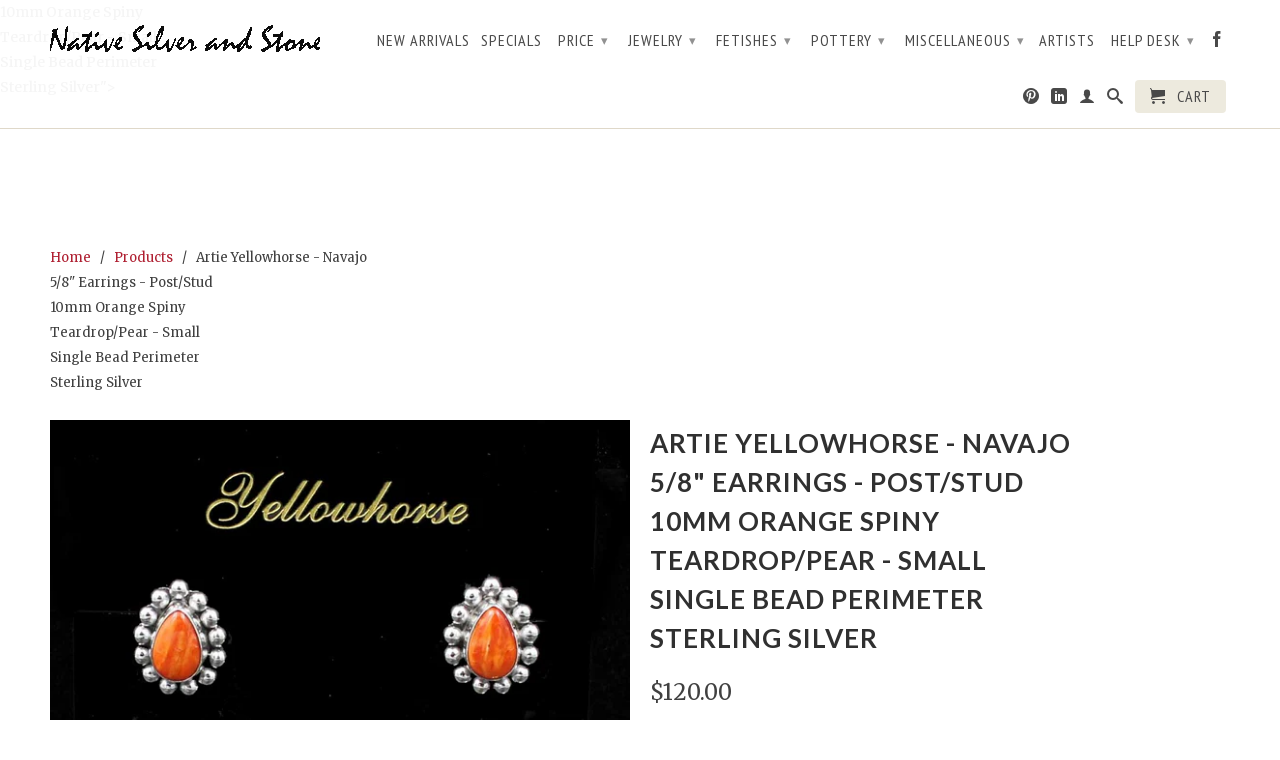

--- FILE ---
content_type: text/html; charset=utf-8
request_url: https://nativesilverandstone.com/products/copy-of-sold-artie-yellowhorse-navajo-jewelry-br-earrings-orange-spiny-br-small-teardrop-br-br-5-8h-silver-bead-perimeter-br-post-stud
body_size: 18766
content:
<!DOCTYPE html>
<!--[if lt IE 7 ]><html class="ie ie6" lang="en"> <![endif]-->
<!--[if IE 7 ]><html class="ie ie7" lang="en"> <![endif]-->
<!--[if IE 8 ]><html class="ie ie8" lang="en"> <![endif]-->
<!--[if (gte IE 9)|!(IE)]><!--><html lang="en"> <!--<![endif]-->
  <head>
    <meta charset="utf-8">
    <meta http-equiv="cleartype" content="on">
    <meta name="robots" content="index,follow">
      
    <title>
      
        Artie Yellowhorse - Navajo5/8&quot; Earrings - Post/Stud10mm Orange SpinyTe
        
        
        | Native Silver &amp; Stone LLC
      
    </title>
        
    
      <meta name="description" content="Artie Yellowhorse, Navajo - New Mexico, USA Adorable, petite, handmade earrings featuring rich orange spiny oyster with a single layer of sterling silver beads. The photos are of the item being sold here. Click this link to see Artie Yellowhorse Orange and Red Spiny Collection  Click here to see other items in this des" />
    

    

<meta name="author" content="Native Silver &amp; Stone LLC">
<meta property="og:url" content="https://nativesilverandstone.com/products/copy-of-sold-artie-yellowhorse-navajo-jewelry-br-earrings-orange-spiny-br-small-teardrop-br-br-5-8h-silver-bead-perimeter-br-post-stud">
<meta property="og:site_name" content="Native Silver &amp; Stone LLC">


  <meta property="og:type" content="product">
  <meta property="og:title" content="Artie Yellowhorse - Navajo5/8&quot; Earrings - Post/Stud10mm Orange SpinyTeardrop/Pear - SmallSingle Bead PerimeterSterling Silver">
  
  <meta property="og:image" content="http://nativesilverandstone.com/cdn/shop/products/Artie_Yellowhorse_Navajo_Earrings_Post_Orange_Spiny_.625in_Teardrop-Pear_Small_Single_Bead_0418_FW_grande.jpg?v=1526230712">
  <meta property="og:image:secure_url" content="https://nativesilverandstone.com/cdn/shop/products/Artie_Yellowhorse_Navajo_Earrings_Post_Orange_Spiny_.625in_Teardrop-Pear_Small_Single_Bead_0418_FW_grande.jpg?v=1526230712">
  
  <meta property="og:image" content="http://nativesilverandstone.com/cdn/shop/products/Artie_Yellowhorse_Navajo_Earrings_Post_Orange_Spiny_.625in_Teardrop-Pear_Small_Single_Bead_0418_PW_grande.jpg?v=1526230712">
  <meta property="og:image:secure_url" content="https://nativesilverandstone.com/cdn/shop/products/Artie_Yellowhorse_Navajo_Earrings_Post_Orange_Spiny_.625in_Teardrop-Pear_Small_Single_Bead_0418_PW_grande.jpg?v=1526230712">
  
  <meta property="og:price:amount" content="120.00">
  <meta property="og:price:currency" content="USD">


  <meta property="og:description" content="Artie Yellowhorse, Navajo - New Mexico, USA Adorable, petite, handmade earrings featuring rich orange spiny oyster with a single layer of sterling silver beads. The photos are of the item being sold here. Click this link to see Artie Yellowhorse Orange and Red Spiny Collection  Click here to see other items in this des">





  <meta name="twitter:site" content="@shopify">


  <meta name="twitter:card" content="product">
  <meta name="twitter:title" content="Artie Yellowhorse - Navajo<br>5/8" Earrings - Post/Stud<br>10mm Orange Spiny<br>Teardrop/Pear - Small<br>Single Bead Perimeter<br>Sterling Silver">
  <meta name="twitter:description" content="Artie Yellowhorse, Navajo - New Mexico, USA Adorable, petite, handmade earrings featuring rich orange spiny oyster with a single layer of sterling silver beads. The photos are of the item being sold here. Click this link to see Artie Yellowhorse Orange and Red Spiny Collection  Click here to see other items in this design: Yellowhorse Single Bead Jewelry The high quality work coming out of the shop of Artie and her daughters Desiree and Lei Lani is some of the most in demand Native American jewelry made.  They have a large line of repeatable designs using the best semi-precious stones available. Remember to check the dimensions-the photos are extreme close-ups  The photos are often MUCH larger than the actual piece   Materials: Orange Spiny,  Sterling Silver Overall Dimensions:  5/8&quot;H x 1/2&quot;W Total Drop (from post):  3/8&quot; Stone: 10mm x 7mm Weight: .2oz/7gr/0.015lbs Signed: Artie Yellowhorse">
  <meta name="twitter:image" content="https://nativesilverandstone.com/cdn/shop/products/Artie_Yellowhorse_Navajo_Earrings_Post_Orange_Spiny_.625in_Teardrop-Pear_Small_Single_Bead_0418_FW_medium.jpg?v=1526230712">
  <meta name="twitter:image:width" content="240">
  <meta name="twitter:image:height" content="240">
  <meta name="twitter:label1" content="Price">
  <meta name="twitter:data1" content="$120.00 USD">
  
  <meta name="twitter:label2" content="Brand">
  <meta name="twitter:data2" content="Navajo Artie Yellowhorse">
  


    

    

    <!-- Mobile Specific Metas -->
    <meta name="HandheldFriendly" content="True">
    <meta name="MobileOptimized" content="320">
    <meta name="viewport" content="width=device-width, initial-scale=1, maximum-scale=1"> 

    <!-- Stylesheets -->
    <link href="//nativesilverandstone.com/cdn/shop/t/3/assets/styles.css?v=38843848543531469181674755780" rel="stylesheet" type="text/css" media="all" />
    <!--[if lte IE 9]>
      <link href="//nativesilverandstone.com/cdn/shop/t/3/assets/ie.css?v=16370617434440559491405043708" rel="stylesheet" type="text/css" media="all" />
    <![endif]-->
    <!--[if lte IE 7]>
      //nativesilverandstone.com/cdn/shop/t/3/assets/lte-ie7.js?v=163036231798125265921405043707
    <![endif]-->

    <!-- Icons -->
    <link rel="shortcut icon" type="image/x-icon" href="//nativesilverandstone.com/cdn/shop/t/3/assets/favicon.png?v=1824479213006951811405043706">
    <link rel="canonical" href="https://nativesilverandstone.com/products/copy-of-sold-artie-yellowhorse-navajo-jewelry-br-earrings-orange-spiny-br-small-teardrop-br-br-5-8h-silver-bead-perimeter-br-post-stud" />

    <!-- Custom Fonts -->
    <link href='//fonts.googleapis.com/css?family=.|Dancing+Script:light,normal,bold|Lato:light,normal,bold|PT+Sans+Narrow:light,normal,bold|Merriweather:light,normal,bold' rel='stylesheet' type='text/css'>
    
    

    <!-- jQuery and jQuery fallback -->
    <script src="//ajax.googleapis.com/ajax/libs/jquery/1.11.0/jquery.min.js"></script>
    <script>window.jQuery || document.write("<script src='//nativesilverandstone.com/cdn/shop/t/3/assets/jquery.min.js?v=74721525869110791951405043707'>\x3C/script>")</script>
    <script src="//nativesilverandstone.com/cdn/shop/t/3/assets/app.js?v=102671317260544162821405748761" type="text/javascript"></script>
    <script src="//nativesilverandstone.com/cdn/shop/t/3/assets/cloudzoom.js?v=124227201907820173201405043706" type="text/javascript"></script>
    <script src="//nativesilverandstone.com/cdn/shopifycloud/storefront/assets/themes_support/option_selection-b017cd28.js" type="text/javascript"></script>        
    <script>window.performance && window.performance.mark && window.performance.mark('shopify.content_for_header.start');</script><meta id="shopify-digital-wallet" name="shopify-digital-wallet" content="/2034350/digital_wallets/dialog">
<meta name="shopify-checkout-api-token" content="5854c9136d3d69b7869f943bb739d306">
<meta id="in-context-paypal-metadata" data-shop-id="2034350" data-venmo-supported="false" data-environment="production" data-locale="en_US" data-paypal-v4="true" data-currency="USD">
<link rel="alternate" type="application/json+oembed" href="https://nativesilverandstone.com/products/copy-of-sold-artie-yellowhorse-navajo-jewelry-br-earrings-orange-spiny-br-small-teardrop-br-br-5-8h-silver-bead-perimeter-br-post-stud.oembed">
<script async="async" src="/checkouts/internal/preloads.js?locale=en-US"></script>
<link rel="preconnect" href="https://shop.app" crossorigin="anonymous">
<script async="async" src="https://shop.app/checkouts/internal/preloads.js?locale=en-US&shop_id=2034350" crossorigin="anonymous"></script>
<script id="shopify-features" type="application/json">{"accessToken":"5854c9136d3d69b7869f943bb739d306","betas":["rich-media-storefront-analytics"],"domain":"nativesilverandstone.com","predictiveSearch":true,"shopId":2034350,"locale":"en"}</script>
<script>var Shopify = Shopify || {};
Shopify.shop = "native-silver-stone.myshopify.com";
Shopify.locale = "en";
Shopify.currency = {"active":"USD","rate":"1.0"};
Shopify.country = "US";
Shopify.theme = {"name":"Retina","id":8309905,"schema_name":null,"schema_version":null,"theme_store_id":601,"role":"main"};
Shopify.theme.handle = "null";
Shopify.theme.style = {"id":null,"handle":null};
Shopify.cdnHost = "nativesilverandstone.com/cdn";
Shopify.routes = Shopify.routes || {};
Shopify.routes.root = "/";</script>
<script type="module">!function(o){(o.Shopify=o.Shopify||{}).modules=!0}(window);</script>
<script>!function(o){function n(){var o=[];function n(){o.push(Array.prototype.slice.apply(arguments))}return n.q=o,n}var t=o.Shopify=o.Shopify||{};t.loadFeatures=n(),t.autoloadFeatures=n()}(window);</script>
<script>
  window.ShopifyPay = window.ShopifyPay || {};
  window.ShopifyPay.apiHost = "shop.app\/pay";
  window.ShopifyPay.redirectState = null;
</script>
<script id="shop-js-analytics" type="application/json">{"pageType":"product"}</script>
<script defer="defer" async type="module" src="//nativesilverandstone.com/cdn/shopifycloud/shop-js/modules/v2/client.init-shop-cart-sync_BdyHc3Nr.en.esm.js"></script>
<script defer="defer" async type="module" src="//nativesilverandstone.com/cdn/shopifycloud/shop-js/modules/v2/chunk.common_Daul8nwZ.esm.js"></script>
<script type="module">
  await import("//nativesilverandstone.com/cdn/shopifycloud/shop-js/modules/v2/client.init-shop-cart-sync_BdyHc3Nr.en.esm.js");
await import("//nativesilverandstone.com/cdn/shopifycloud/shop-js/modules/v2/chunk.common_Daul8nwZ.esm.js");

  window.Shopify.SignInWithShop?.initShopCartSync?.({"fedCMEnabled":true,"windoidEnabled":true});

</script>
<script>
  window.Shopify = window.Shopify || {};
  if (!window.Shopify.featureAssets) window.Shopify.featureAssets = {};
  window.Shopify.featureAssets['shop-js'] = {"shop-cart-sync":["modules/v2/client.shop-cart-sync_QYOiDySF.en.esm.js","modules/v2/chunk.common_Daul8nwZ.esm.js"],"init-fed-cm":["modules/v2/client.init-fed-cm_DchLp9rc.en.esm.js","modules/v2/chunk.common_Daul8nwZ.esm.js"],"shop-button":["modules/v2/client.shop-button_OV7bAJc5.en.esm.js","modules/v2/chunk.common_Daul8nwZ.esm.js"],"init-windoid":["modules/v2/client.init-windoid_DwxFKQ8e.en.esm.js","modules/v2/chunk.common_Daul8nwZ.esm.js"],"shop-cash-offers":["modules/v2/client.shop-cash-offers_DWtL6Bq3.en.esm.js","modules/v2/chunk.common_Daul8nwZ.esm.js","modules/v2/chunk.modal_CQq8HTM6.esm.js"],"shop-toast-manager":["modules/v2/client.shop-toast-manager_CX9r1SjA.en.esm.js","modules/v2/chunk.common_Daul8nwZ.esm.js"],"init-shop-email-lookup-coordinator":["modules/v2/client.init-shop-email-lookup-coordinator_UhKnw74l.en.esm.js","modules/v2/chunk.common_Daul8nwZ.esm.js"],"pay-button":["modules/v2/client.pay-button_DzxNnLDY.en.esm.js","modules/v2/chunk.common_Daul8nwZ.esm.js"],"avatar":["modules/v2/client.avatar_BTnouDA3.en.esm.js"],"init-shop-cart-sync":["modules/v2/client.init-shop-cart-sync_BdyHc3Nr.en.esm.js","modules/v2/chunk.common_Daul8nwZ.esm.js"],"shop-login-button":["modules/v2/client.shop-login-button_D8B466_1.en.esm.js","modules/v2/chunk.common_Daul8nwZ.esm.js","modules/v2/chunk.modal_CQq8HTM6.esm.js"],"init-customer-accounts-sign-up":["modules/v2/client.init-customer-accounts-sign-up_C8fpPm4i.en.esm.js","modules/v2/client.shop-login-button_D8B466_1.en.esm.js","modules/v2/chunk.common_Daul8nwZ.esm.js","modules/v2/chunk.modal_CQq8HTM6.esm.js"],"init-shop-for-new-customer-accounts":["modules/v2/client.init-shop-for-new-customer-accounts_CVTO0Ztu.en.esm.js","modules/v2/client.shop-login-button_D8B466_1.en.esm.js","modules/v2/chunk.common_Daul8nwZ.esm.js","modules/v2/chunk.modal_CQq8HTM6.esm.js"],"init-customer-accounts":["modules/v2/client.init-customer-accounts_dRgKMfrE.en.esm.js","modules/v2/client.shop-login-button_D8B466_1.en.esm.js","modules/v2/chunk.common_Daul8nwZ.esm.js","modules/v2/chunk.modal_CQq8HTM6.esm.js"],"shop-follow-button":["modules/v2/client.shop-follow-button_CkZpjEct.en.esm.js","modules/v2/chunk.common_Daul8nwZ.esm.js","modules/v2/chunk.modal_CQq8HTM6.esm.js"],"lead-capture":["modules/v2/client.lead-capture_BntHBhfp.en.esm.js","modules/v2/chunk.common_Daul8nwZ.esm.js","modules/v2/chunk.modal_CQq8HTM6.esm.js"],"checkout-modal":["modules/v2/client.checkout-modal_CfxcYbTm.en.esm.js","modules/v2/chunk.common_Daul8nwZ.esm.js","modules/v2/chunk.modal_CQq8HTM6.esm.js"],"shop-login":["modules/v2/client.shop-login_Da4GZ2H6.en.esm.js","modules/v2/chunk.common_Daul8nwZ.esm.js","modules/v2/chunk.modal_CQq8HTM6.esm.js"],"payment-terms":["modules/v2/client.payment-terms_MV4M3zvL.en.esm.js","modules/v2/chunk.common_Daul8nwZ.esm.js","modules/v2/chunk.modal_CQq8HTM6.esm.js"]};
</script>
<script>(function() {
  var isLoaded = false;
  function asyncLoad() {
    if (isLoaded) return;
    isLoaded = true;
    var urls = ["https:\/\/cdn-scripts.signifyd.com\/shopify\/script-tag.js?shop=native-silver-stone.myshopify.com","https:\/\/d10lpsik1i8c69.cloudfront.net\/w.js?shop=native-silver-stone.myshopify.com","https:\/\/d10lpsik1i8c69.cloudfront.net\/w.js?shop=native-silver-stone.myshopify.com","https:\/\/cdn.shopify.com\/s\/files\/1\/2233\/5399\/t\/1\/assets\/trust_hero_2034350.js?135175\u0026shop=native-silver-stone.myshopify.com"];
    for (var i = 0; i < urls.length; i++) {
      var s = document.createElement('script');
      s.type = 'text/javascript';
      s.async = true;
      s.src = urls[i];
      var x = document.getElementsByTagName('script')[0];
      x.parentNode.insertBefore(s, x);
    }
  };
  if(window.attachEvent) {
    window.attachEvent('onload', asyncLoad);
  } else {
    window.addEventListener('load', asyncLoad, false);
  }
})();</script>
<script id="__st">var __st={"a":2034350,"offset":-25200,"reqid":"ad3cf5bc-bec9-4e11-9756-12635dd069a1-1768965233","pageurl":"nativesilverandstone.com\/products\/copy-of-sold-artie-yellowhorse-navajo-jewelry-br-earrings-orange-spiny-br-small-teardrop-br-br-5-8h-silver-bead-perimeter-br-post-stud","u":"4062c1783b40","p":"product","rtyp":"product","rid":758077718615};</script>
<script>window.ShopifyPaypalV4VisibilityTracking = true;</script>
<script id="captcha-bootstrap">!function(){'use strict';const t='contact',e='account',n='new_comment',o=[[t,t],['blogs',n],['comments',n],[t,'customer']],c=[[e,'customer_login'],[e,'guest_login'],[e,'recover_customer_password'],[e,'create_customer']],r=t=>t.map((([t,e])=>`form[action*='/${t}']:not([data-nocaptcha='true']) input[name='form_type'][value='${e}']`)).join(','),a=t=>()=>t?[...document.querySelectorAll(t)].map((t=>t.form)):[];function s(){const t=[...o],e=r(t);return a(e)}const i='password',u='form_key',d=['recaptcha-v3-token','g-recaptcha-response','h-captcha-response',i],f=()=>{try{return window.sessionStorage}catch{return}},m='__shopify_v',_=t=>t.elements[u];function p(t,e,n=!1){try{const o=window.sessionStorage,c=JSON.parse(o.getItem(e)),{data:r}=function(t){const{data:e,action:n}=t;return t[m]||n?{data:e,action:n}:{data:t,action:n}}(c);for(const[e,n]of Object.entries(r))t.elements[e]&&(t.elements[e].value=n);n&&o.removeItem(e)}catch(o){console.error('form repopulation failed',{error:o})}}const l='form_type',E='cptcha';function T(t){t.dataset[E]=!0}const w=window,h=w.document,L='Shopify',v='ce_forms',y='captcha';let A=!1;((t,e)=>{const n=(g='f06e6c50-85a8-45c8-87d0-21a2b65856fe',I='https://cdn.shopify.com/shopifycloud/storefront-forms-hcaptcha/ce_storefront_forms_captcha_hcaptcha.v1.5.2.iife.js',D={infoText:'Protected by hCaptcha',privacyText:'Privacy',termsText:'Terms'},(t,e,n)=>{const o=w[L][v],c=o.bindForm;if(c)return c(t,g,e,D).then(n);var r;o.q.push([[t,g,e,D],n]),r=I,A||(h.body.append(Object.assign(h.createElement('script'),{id:'captcha-provider',async:!0,src:r})),A=!0)});var g,I,D;w[L]=w[L]||{},w[L][v]=w[L][v]||{},w[L][v].q=[],w[L][y]=w[L][y]||{},w[L][y].protect=function(t,e){n(t,void 0,e),T(t)},Object.freeze(w[L][y]),function(t,e,n,w,h,L){const[v,y,A,g]=function(t,e,n){const i=e?o:[],u=t?c:[],d=[...i,...u],f=r(d),m=r(i),_=r(d.filter((([t,e])=>n.includes(e))));return[a(f),a(m),a(_),s()]}(w,h,L),I=t=>{const e=t.target;return e instanceof HTMLFormElement?e:e&&e.form},D=t=>v().includes(t);t.addEventListener('submit',(t=>{const e=I(t);if(!e)return;const n=D(e)&&!e.dataset.hcaptchaBound&&!e.dataset.recaptchaBound,o=_(e),c=g().includes(e)&&(!o||!o.value);(n||c)&&t.preventDefault(),c&&!n&&(function(t){try{if(!f())return;!function(t){const e=f();if(!e)return;const n=_(t);if(!n)return;const o=n.value;o&&e.removeItem(o)}(t);const e=Array.from(Array(32),(()=>Math.random().toString(36)[2])).join('');!function(t,e){_(t)||t.append(Object.assign(document.createElement('input'),{type:'hidden',name:u})),t.elements[u].value=e}(t,e),function(t,e){const n=f();if(!n)return;const o=[...t.querySelectorAll(`input[type='${i}']`)].map((({name:t})=>t)),c=[...d,...o],r={};for(const[a,s]of new FormData(t).entries())c.includes(a)||(r[a]=s);n.setItem(e,JSON.stringify({[m]:1,action:t.action,data:r}))}(t,e)}catch(e){console.error('failed to persist form',e)}}(e),e.submit())}));const S=(t,e)=>{t&&!t.dataset[E]&&(n(t,e.some((e=>e===t))),T(t))};for(const o of['focusin','change'])t.addEventListener(o,(t=>{const e=I(t);D(e)&&S(e,y())}));const B=e.get('form_key'),M=e.get(l),P=B&&M;t.addEventListener('DOMContentLoaded',(()=>{const t=y();if(P)for(const e of t)e.elements[l].value===M&&p(e,B);[...new Set([...A(),...v().filter((t=>'true'===t.dataset.shopifyCaptcha))])].forEach((e=>S(e,t)))}))}(h,new URLSearchParams(w.location.search),n,t,e,['guest_login'])})(!0,!0)}();</script>
<script integrity="sha256-4kQ18oKyAcykRKYeNunJcIwy7WH5gtpwJnB7kiuLZ1E=" data-source-attribution="shopify.loadfeatures" defer="defer" src="//nativesilverandstone.com/cdn/shopifycloud/storefront/assets/storefront/load_feature-a0a9edcb.js" crossorigin="anonymous"></script>
<script crossorigin="anonymous" defer="defer" src="//nativesilverandstone.com/cdn/shopifycloud/storefront/assets/shopify_pay/storefront-65b4c6d7.js?v=20250812"></script>
<script data-source-attribution="shopify.dynamic_checkout.dynamic.init">var Shopify=Shopify||{};Shopify.PaymentButton=Shopify.PaymentButton||{isStorefrontPortableWallets:!0,init:function(){window.Shopify.PaymentButton.init=function(){};var t=document.createElement("script");t.src="https://nativesilverandstone.com/cdn/shopifycloud/portable-wallets/latest/portable-wallets.en.js",t.type="module",document.head.appendChild(t)}};
</script>
<script data-source-attribution="shopify.dynamic_checkout.buyer_consent">
  function portableWalletsHideBuyerConsent(e){var t=document.getElementById("shopify-buyer-consent"),n=document.getElementById("shopify-subscription-policy-button");t&&n&&(t.classList.add("hidden"),t.setAttribute("aria-hidden","true"),n.removeEventListener("click",e))}function portableWalletsShowBuyerConsent(e){var t=document.getElementById("shopify-buyer-consent"),n=document.getElementById("shopify-subscription-policy-button");t&&n&&(t.classList.remove("hidden"),t.removeAttribute("aria-hidden"),n.addEventListener("click",e))}window.Shopify?.PaymentButton&&(window.Shopify.PaymentButton.hideBuyerConsent=portableWalletsHideBuyerConsent,window.Shopify.PaymentButton.showBuyerConsent=portableWalletsShowBuyerConsent);
</script>
<script data-source-attribution="shopify.dynamic_checkout.cart.bootstrap">document.addEventListener("DOMContentLoaded",(function(){function t(){return document.querySelector("shopify-accelerated-checkout-cart, shopify-accelerated-checkout")}if(t())Shopify.PaymentButton.init();else{new MutationObserver((function(e,n){t()&&(Shopify.PaymentButton.init(),n.disconnect())})).observe(document.body,{childList:!0,subtree:!0})}}));
</script>
<link id="shopify-accelerated-checkout-styles" rel="stylesheet" media="screen" href="https://nativesilverandstone.com/cdn/shopifycloud/portable-wallets/latest/accelerated-checkout-backwards-compat.css" crossorigin="anonymous">
<style id="shopify-accelerated-checkout-cart">
        #shopify-buyer-consent {
  margin-top: 1em;
  display: inline-block;
  width: 100%;
}

#shopify-buyer-consent.hidden {
  display: none;
}

#shopify-subscription-policy-button {
  background: none;
  border: none;
  padding: 0;
  text-decoration: underline;
  font-size: inherit;
  cursor: pointer;
}

#shopify-subscription-policy-button::before {
  box-shadow: none;
}

      </style>

<script>window.performance && window.performance.mark && window.performance.mark('shopify.content_for_header.end');</script>
  
      <link href="//nativesilverandstone.com/cdn/shop/t/3/assets/paymentfont.scss.css?v=145690911982856488271674755780" rel="stylesheet" type="text/css" media="all" />
    
<link href="https://monorail-edge.shopifysvc.com" rel="dns-prefetch">
<script>(function(){if ("sendBeacon" in navigator && "performance" in window) {try {var session_token_from_headers = performance.getEntriesByType('navigation')[0].serverTiming.find(x => x.name == '_s').description;} catch {var session_token_from_headers = undefined;}var session_cookie_matches = document.cookie.match(/_shopify_s=([^;]*)/);var session_token_from_cookie = session_cookie_matches && session_cookie_matches.length === 2 ? session_cookie_matches[1] : "";var session_token = session_token_from_headers || session_token_from_cookie || "";function handle_abandonment_event(e) {var entries = performance.getEntries().filter(function(entry) {return /monorail-edge.shopifysvc.com/.test(entry.name);});if (!window.abandonment_tracked && entries.length === 0) {window.abandonment_tracked = true;var currentMs = Date.now();var navigation_start = performance.timing.navigationStart;var payload = {shop_id: 2034350,url: window.location.href,navigation_start,duration: currentMs - navigation_start,session_token,page_type: "product"};window.navigator.sendBeacon("https://monorail-edge.shopifysvc.com/v1/produce", JSON.stringify({schema_id: "online_store_buyer_site_abandonment/1.1",payload: payload,metadata: {event_created_at_ms: currentMs,event_sent_at_ms: currentMs}}));}}window.addEventListener('pagehide', handle_abandonment_event);}}());</script>
<script id="web-pixels-manager-setup">(function e(e,d,r,n,o){if(void 0===o&&(o={}),!Boolean(null===(a=null===(i=window.Shopify)||void 0===i?void 0:i.analytics)||void 0===a?void 0:a.replayQueue)){var i,a;window.Shopify=window.Shopify||{};var t=window.Shopify;t.analytics=t.analytics||{};var s=t.analytics;s.replayQueue=[],s.publish=function(e,d,r){return s.replayQueue.push([e,d,r]),!0};try{self.performance.mark("wpm:start")}catch(e){}var l=function(){var e={modern:/Edge?\/(1{2}[4-9]|1[2-9]\d|[2-9]\d{2}|\d{4,})\.\d+(\.\d+|)|Firefox\/(1{2}[4-9]|1[2-9]\d|[2-9]\d{2}|\d{4,})\.\d+(\.\d+|)|Chrom(ium|e)\/(9{2}|\d{3,})\.\d+(\.\d+|)|(Maci|X1{2}).+ Version\/(15\.\d+|(1[6-9]|[2-9]\d|\d{3,})\.\d+)([,.]\d+|)( \(\w+\)|)( Mobile\/\w+|) Safari\/|Chrome.+OPR\/(9{2}|\d{3,})\.\d+\.\d+|(CPU[ +]OS|iPhone[ +]OS|CPU[ +]iPhone|CPU IPhone OS|CPU iPad OS)[ +]+(15[._]\d+|(1[6-9]|[2-9]\d|\d{3,})[._]\d+)([._]\d+|)|Android:?[ /-](13[3-9]|1[4-9]\d|[2-9]\d{2}|\d{4,})(\.\d+|)(\.\d+|)|Android.+Firefox\/(13[5-9]|1[4-9]\d|[2-9]\d{2}|\d{4,})\.\d+(\.\d+|)|Android.+Chrom(ium|e)\/(13[3-9]|1[4-9]\d|[2-9]\d{2}|\d{4,})\.\d+(\.\d+|)|SamsungBrowser\/([2-9]\d|\d{3,})\.\d+/,legacy:/Edge?\/(1[6-9]|[2-9]\d|\d{3,})\.\d+(\.\d+|)|Firefox\/(5[4-9]|[6-9]\d|\d{3,})\.\d+(\.\d+|)|Chrom(ium|e)\/(5[1-9]|[6-9]\d|\d{3,})\.\d+(\.\d+|)([\d.]+$|.*Safari\/(?![\d.]+ Edge\/[\d.]+$))|(Maci|X1{2}).+ Version\/(10\.\d+|(1[1-9]|[2-9]\d|\d{3,})\.\d+)([,.]\d+|)( \(\w+\)|)( Mobile\/\w+|) Safari\/|Chrome.+OPR\/(3[89]|[4-9]\d|\d{3,})\.\d+\.\d+|(CPU[ +]OS|iPhone[ +]OS|CPU[ +]iPhone|CPU IPhone OS|CPU iPad OS)[ +]+(10[._]\d+|(1[1-9]|[2-9]\d|\d{3,})[._]\d+)([._]\d+|)|Android:?[ /-](13[3-9]|1[4-9]\d|[2-9]\d{2}|\d{4,})(\.\d+|)(\.\d+|)|Mobile Safari.+OPR\/([89]\d|\d{3,})\.\d+\.\d+|Android.+Firefox\/(13[5-9]|1[4-9]\d|[2-9]\d{2}|\d{4,})\.\d+(\.\d+|)|Android.+Chrom(ium|e)\/(13[3-9]|1[4-9]\d|[2-9]\d{2}|\d{4,})\.\d+(\.\d+|)|Android.+(UC? ?Browser|UCWEB|U3)[ /]?(15\.([5-9]|\d{2,})|(1[6-9]|[2-9]\d|\d{3,})\.\d+)\.\d+|SamsungBrowser\/(5\.\d+|([6-9]|\d{2,})\.\d+)|Android.+MQ{2}Browser\/(14(\.(9|\d{2,})|)|(1[5-9]|[2-9]\d|\d{3,})(\.\d+|))(\.\d+|)|K[Aa][Ii]OS\/(3\.\d+|([4-9]|\d{2,})\.\d+)(\.\d+|)/},d=e.modern,r=e.legacy,n=navigator.userAgent;return n.match(d)?"modern":n.match(r)?"legacy":"unknown"}(),u="modern"===l?"modern":"legacy",c=(null!=n?n:{modern:"",legacy:""})[u],f=function(e){return[e.baseUrl,"/wpm","/b",e.hashVersion,"modern"===e.buildTarget?"m":"l",".js"].join("")}({baseUrl:d,hashVersion:r,buildTarget:u}),m=function(e){var d=e.version,r=e.bundleTarget,n=e.surface,o=e.pageUrl,i=e.monorailEndpoint;return{emit:function(e){var a=e.status,t=e.errorMsg,s=(new Date).getTime(),l=JSON.stringify({metadata:{event_sent_at_ms:s},events:[{schema_id:"web_pixels_manager_load/3.1",payload:{version:d,bundle_target:r,page_url:o,status:a,surface:n,error_msg:t},metadata:{event_created_at_ms:s}}]});if(!i)return console&&console.warn&&console.warn("[Web Pixels Manager] No Monorail endpoint provided, skipping logging."),!1;try{return self.navigator.sendBeacon.bind(self.navigator)(i,l)}catch(e){}var u=new XMLHttpRequest;try{return u.open("POST",i,!0),u.setRequestHeader("Content-Type","text/plain"),u.send(l),!0}catch(e){return console&&console.warn&&console.warn("[Web Pixels Manager] Got an unhandled error while logging to Monorail."),!1}}}}({version:r,bundleTarget:l,surface:e.surface,pageUrl:self.location.href,monorailEndpoint:e.monorailEndpoint});try{o.browserTarget=l,function(e){var d=e.src,r=e.async,n=void 0===r||r,o=e.onload,i=e.onerror,a=e.sri,t=e.scriptDataAttributes,s=void 0===t?{}:t,l=document.createElement("script"),u=document.querySelector("head"),c=document.querySelector("body");if(l.async=n,l.src=d,a&&(l.integrity=a,l.crossOrigin="anonymous"),s)for(var f in s)if(Object.prototype.hasOwnProperty.call(s,f))try{l.dataset[f]=s[f]}catch(e){}if(o&&l.addEventListener("load",o),i&&l.addEventListener("error",i),u)u.appendChild(l);else{if(!c)throw new Error("Did not find a head or body element to append the script");c.appendChild(l)}}({src:f,async:!0,onload:function(){if(!function(){var e,d;return Boolean(null===(d=null===(e=window.Shopify)||void 0===e?void 0:e.analytics)||void 0===d?void 0:d.initialized)}()){var d=window.webPixelsManager.init(e)||void 0;if(d){var r=window.Shopify.analytics;r.replayQueue.forEach((function(e){var r=e[0],n=e[1],o=e[2];d.publishCustomEvent(r,n,o)})),r.replayQueue=[],r.publish=d.publishCustomEvent,r.visitor=d.visitor,r.initialized=!0}}},onerror:function(){return m.emit({status:"failed",errorMsg:"".concat(f," has failed to load")})},sri:function(e){var d=/^sha384-[A-Za-z0-9+/=]+$/;return"string"==typeof e&&d.test(e)}(c)?c:"",scriptDataAttributes:o}),m.emit({status:"loading"})}catch(e){m.emit({status:"failed",errorMsg:(null==e?void 0:e.message)||"Unknown error"})}}})({shopId: 2034350,storefrontBaseUrl: "https://nativesilverandstone.com",extensionsBaseUrl: "https://extensions.shopifycdn.com/cdn/shopifycloud/web-pixels-manager",monorailEndpoint: "https://monorail-edge.shopifysvc.com/unstable/produce_batch",surface: "storefront-renderer",enabledBetaFlags: ["2dca8a86"],webPixelsConfigList: [{"id":"78282839","eventPayloadVersion":"v1","runtimeContext":"LAX","scriptVersion":"1","type":"CUSTOM","privacyPurposes":["ANALYTICS"],"name":"Google Analytics tag (migrated)"},{"id":"shopify-app-pixel","configuration":"{}","eventPayloadVersion":"v1","runtimeContext":"STRICT","scriptVersion":"0450","apiClientId":"shopify-pixel","type":"APP","privacyPurposes":["ANALYTICS","MARKETING"]},{"id":"shopify-custom-pixel","eventPayloadVersion":"v1","runtimeContext":"LAX","scriptVersion":"0450","apiClientId":"shopify-pixel","type":"CUSTOM","privacyPurposes":["ANALYTICS","MARKETING"]}],isMerchantRequest: false,initData: {"shop":{"name":"Native Silver \u0026 Stone LLC","paymentSettings":{"currencyCode":"USD"},"myshopifyDomain":"native-silver-stone.myshopify.com","countryCode":"US","storefrontUrl":"https:\/\/nativesilverandstone.com"},"customer":null,"cart":null,"checkout":null,"productVariants":[{"price":{"amount":120.0,"currencyCode":"USD"},"product":{"title":"Artie Yellowhorse - Navajo\u003cbr\u003e5\/8\" Earrings - Post\/Stud\u003cbr\u003e10mm Orange Spiny\u003cbr\u003eTeardrop\/Pear - Small\u003cbr\u003eSingle Bead Perimeter\u003cbr\u003eSterling Silver","vendor":"Navajo Artie Yellowhorse","id":"758077718615","untranslatedTitle":"Artie Yellowhorse - Navajo\u003cbr\u003e5\/8\" Earrings - Post\/Stud\u003cbr\u003e10mm Orange Spiny\u003cbr\u003eTeardrop\/Pear - Small\u003cbr\u003eSingle Bead Perimeter\u003cbr\u003eSterling Silver","url":"\/products\/copy-of-sold-artie-yellowhorse-navajo-jewelry-br-earrings-orange-spiny-br-small-teardrop-br-br-5-8h-silver-bead-perimeter-br-post-stud","type":"Earrings- Post"},"id":"8172397658199","image":{"src":"\/\/nativesilverandstone.com\/cdn\/shop\/products\/Artie_Yellowhorse_Navajo_Earrings_Post_Orange_Spiny_.625in_Teardrop-Pear_Small_Single_Bead_0418_FW.jpg?v=1526230712"},"sku":"AYH-ERP Pear OSO 60\/120\/125\/120 042318 18371-L9","title":"Default Title","untranslatedTitle":"Default Title"}],"purchasingCompany":null},},"https://nativesilverandstone.com/cdn","fcfee988w5aeb613cpc8e4bc33m6693e112",{"modern":"","legacy":""},{"shopId":"2034350","storefrontBaseUrl":"https:\/\/nativesilverandstone.com","extensionBaseUrl":"https:\/\/extensions.shopifycdn.com\/cdn\/shopifycloud\/web-pixels-manager","surface":"storefront-renderer","enabledBetaFlags":"[\"2dca8a86\"]","isMerchantRequest":"false","hashVersion":"fcfee988w5aeb613cpc8e4bc33m6693e112","publish":"custom","events":"[[\"page_viewed\",{}],[\"product_viewed\",{\"productVariant\":{\"price\":{\"amount\":120.0,\"currencyCode\":\"USD\"},\"product\":{\"title\":\"Artie Yellowhorse - Navajo\u003cbr\u003e5\/8\\\" Earrings - Post\/Stud\u003cbr\u003e10mm Orange Spiny\u003cbr\u003eTeardrop\/Pear - Small\u003cbr\u003eSingle Bead Perimeter\u003cbr\u003eSterling Silver\",\"vendor\":\"Navajo Artie Yellowhorse\",\"id\":\"758077718615\",\"untranslatedTitle\":\"Artie Yellowhorse - Navajo\u003cbr\u003e5\/8\\\" Earrings - Post\/Stud\u003cbr\u003e10mm Orange Spiny\u003cbr\u003eTeardrop\/Pear - Small\u003cbr\u003eSingle Bead Perimeter\u003cbr\u003eSterling Silver\",\"url\":\"\/products\/copy-of-sold-artie-yellowhorse-navajo-jewelry-br-earrings-orange-spiny-br-small-teardrop-br-br-5-8h-silver-bead-perimeter-br-post-stud\",\"type\":\"Earrings- Post\"},\"id\":\"8172397658199\",\"image\":{\"src\":\"\/\/nativesilverandstone.com\/cdn\/shop\/products\/Artie_Yellowhorse_Navajo_Earrings_Post_Orange_Spiny_.625in_Teardrop-Pear_Small_Single_Bead_0418_FW.jpg?v=1526230712\"},\"sku\":\"AYH-ERP Pear OSO 60\/120\/125\/120 042318 18371-L9\",\"title\":\"Default Title\",\"untranslatedTitle\":\"Default Title\"}}]]"});</script><script>
  window.ShopifyAnalytics = window.ShopifyAnalytics || {};
  window.ShopifyAnalytics.meta = window.ShopifyAnalytics.meta || {};
  window.ShopifyAnalytics.meta.currency = 'USD';
  var meta = {"product":{"id":758077718615,"gid":"gid:\/\/shopify\/Product\/758077718615","vendor":"Navajo Artie Yellowhorse","type":"Earrings- Post","handle":"copy-of-sold-artie-yellowhorse-navajo-jewelry-br-earrings-orange-spiny-br-small-teardrop-br-br-5-8h-silver-bead-perimeter-br-post-stud","variants":[{"id":8172397658199,"price":12000,"name":"Artie Yellowhorse - Navajo\u003cbr\u003e5\/8\" Earrings - Post\/Stud\u003cbr\u003e10mm Orange Spiny\u003cbr\u003eTeardrop\/Pear - Small\u003cbr\u003eSingle Bead Perimeter\u003cbr\u003eSterling Silver","public_title":null,"sku":"AYH-ERP Pear OSO 60\/120\/125\/120 042318 18371-L9"}],"remote":false},"page":{"pageType":"product","resourceType":"product","resourceId":758077718615,"requestId":"ad3cf5bc-bec9-4e11-9756-12635dd069a1-1768965233"}};
  for (var attr in meta) {
    window.ShopifyAnalytics.meta[attr] = meta[attr];
  }
</script>
<script class="analytics">
  (function () {
    var customDocumentWrite = function(content) {
      var jquery = null;

      if (window.jQuery) {
        jquery = window.jQuery;
      } else if (window.Checkout && window.Checkout.$) {
        jquery = window.Checkout.$;
      }

      if (jquery) {
        jquery('body').append(content);
      }
    };

    var hasLoggedConversion = function(token) {
      if (token) {
        return document.cookie.indexOf('loggedConversion=' + token) !== -1;
      }
      return false;
    }

    var setCookieIfConversion = function(token) {
      if (token) {
        var twoMonthsFromNow = new Date(Date.now());
        twoMonthsFromNow.setMonth(twoMonthsFromNow.getMonth() + 2);

        document.cookie = 'loggedConversion=' + token + '; expires=' + twoMonthsFromNow;
      }
    }

    var trekkie = window.ShopifyAnalytics.lib = window.trekkie = window.trekkie || [];
    if (trekkie.integrations) {
      return;
    }
    trekkie.methods = [
      'identify',
      'page',
      'ready',
      'track',
      'trackForm',
      'trackLink'
    ];
    trekkie.factory = function(method) {
      return function() {
        var args = Array.prototype.slice.call(arguments);
        args.unshift(method);
        trekkie.push(args);
        return trekkie;
      };
    };
    for (var i = 0; i < trekkie.methods.length; i++) {
      var key = trekkie.methods[i];
      trekkie[key] = trekkie.factory(key);
    }
    trekkie.load = function(config) {
      trekkie.config = config || {};
      trekkie.config.initialDocumentCookie = document.cookie;
      var first = document.getElementsByTagName('script')[0];
      var script = document.createElement('script');
      script.type = 'text/javascript';
      script.onerror = function(e) {
        var scriptFallback = document.createElement('script');
        scriptFallback.type = 'text/javascript';
        scriptFallback.onerror = function(error) {
                var Monorail = {
      produce: function produce(monorailDomain, schemaId, payload) {
        var currentMs = new Date().getTime();
        var event = {
          schema_id: schemaId,
          payload: payload,
          metadata: {
            event_created_at_ms: currentMs,
            event_sent_at_ms: currentMs
          }
        };
        return Monorail.sendRequest("https://" + monorailDomain + "/v1/produce", JSON.stringify(event));
      },
      sendRequest: function sendRequest(endpointUrl, payload) {
        // Try the sendBeacon API
        if (window && window.navigator && typeof window.navigator.sendBeacon === 'function' && typeof window.Blob === 'function' && !Monorail.isIos12()) {
          var blobData = new window.Blob([payload], {
            type: 'text/plain'
          });

          if (window.navigator.sendBeacon(endpointUrl, blobData)) {
            return true;
          } // sendBeacon was not successful

        } // XHR beacon

        var xhr = new XMLHttpRequest();

        try {
          xhr.open('POST', endpointUrl);
          xhr.setRequestHeader('Content-Type', 'text/plain');
          xhr.send(payload);
        } catch (e) {
          console.log(e);
        }

        return false;
      },
      isIos12: function isIos12() {
        return window.navigator.userAgent.lastIndexOf('iPhone; CPU iPhone OS 12_') !== -1 || window.navigator.userAgent.lastIndexOf('iPad; CPU OS 12_') !== -1;
      }
    };
    Monorail.produce('monorail-edge.shopifysvc.com',
      'trekkie_storefront_load_errors/1.1',
      {shop_id: 2034350,
      theme_id: 8309905,
      app_name: "storefront",
      context_url: window.location.href,
      source_url: "//nativesilverandstone.com/cdn/s/trekkie.storefront.cd680fe47e6c39ca5d5df5f0a32d569bc48c0f27.min.js"});

        };
        scriptFallback.async = true;
        scriptFallback.src = '//nativesilverandstone.com/cdn/s/trekkie.storefront.cd680fe47e6c39ca5d5df5f0a32d569bc48c0f27.min.js';
        first.parentNode.insertBefore(scriptFallback, first);
      };
      script.async = true;
      script.src = '//nativesilverandstone.com/cdn/s/trekkie.storefront.cd680fe47e6c39ca5d5df5f0a32d569bc48c0f27.min.js';
      first.parentNode.insertBefore(script, first);
    };
    trekkie.load(
      {"Trekkie":{"appName":"storefront","development":false,"defaultAttributes":{"shopId":2034350,"isMerchantRequest":null,"themeId":8309905,"themeCityHash":"839277058745936427","contentLanguage":"en","currency":"USD","eventMetadataId":"443d80fc-6222-482c-a243-267ff97a0173"},"isServerSideCookieWritingEnabled":true,"monorailRegion":"shop_domain","enabledBetaFlags":["65f19447"]},"Session Attribution":{},"S2S":{"facebookCapiEnabled":false,"source":"trekkie-storefront-renderer","apiClientId":580111}}
    );

    var loaded = false;
    trekkie.ready(function() {
      if (loaded) return;
      loaded = true;

      window.ShopifyAnalytics.lib = window.trekkie;

      var originalDocumentWrite = document.write;
      document.write = customDocumentWrite;
      try { window.ShopifyAnalytics.merchantGoogleAnalytics.call(this); } catch(error) {};
      document.write = originalDocumentWrite;

      window.ShopifyAnalytics.lib.page(null,{"pageType":"product","resourceType":"product","resourceId":758077718615,"requestId":"ad3cf5bc-bec9-4e11-9756-12635dd069a1-1768965233","shopifyEmitted":true});

      var match = window.location.pathname.match(/checkouts\/(.+)\/(thank_you|post_purchase)/)
      var token = match? match[1]: undefined;
      if (!hasLoggedConversion(token)) {
        setCookieIfConversion(token);
        window.ShopifyAnalytics.lib.track("Viewed Product",{"currency":"USD","variantId":8172397658199,"productId":758077718615,"productGid":"gid:\/\/shopify\/Product\/758077718615","name":"Artie Yellowhorse - Navajo\u003cbr\u003e5\/8\" Earrings - Post\/Stud\u003cbr\u003e10mm Orange Spiny\u003cbr\u003eTeardrop\/Pear - Small\u003cbr\u003eSingle Bead Perimeter\u003cbr\u003eSterling Silver","price":"120.00","sku":"AYH-ERP Pear OSO 60\/120\/125\/120 042318 18371-L9","brand":"Navajo Artie Yellowhorse","variant":null,"category":"Earrings- Post","nonInteraction":true,"remote":false},undefined,undefined,{"shopifyEmitted":true});
      window.ShopifyAnalytics.lib.track("monorail:\/\/trekkie_storefront_viewed_product\/1.1",{"currency":"USD","variantId":8172397658199,"productId":758077718615,"productGid":"gid:\/\/shopify\/Product\/758077718615","name":"Artie Yellowhorse - Navajo\u003cbr\u003e5\/8\" Earrings - Post\/Stud\u003cbr\u003e10mm Orange Spiny\u003cbr\u003eTeardrop\/Pear - Small\u003cbr\u003eSingle Bead Perimeter\u003cbr\u003eSterling Silver","price":"120.00","sku":"AYH-ERP Pear OSO 60\/120\/125\/120 042318 18371-L9","brand":"Navajo Artie Yellowhorse","variant":null,"category":"Earrings- Post","nonInteraction":true,"remote":false,"referer":"https:\/\/nativesilverandstone.com\/products\/copy-of-sold-artie-yellowhorse-navajo-jewelry-br-earrings-orange-spiny-br-small-teardrop-br-br-5-8h-silver-bead-perimeter-br-post-stud"});
      }
    });


        var eventsListenerScript = document.createElement('script');
        eventsListenerScript.async = true;
        eventsListenerScript.src = "//nativesilverandstone.com/cdn/shopifycloud/storefront/assets/shop_events_listener-3da45d37.js";
        document.getElementsByTagName('head')[0].appendChild(eventsListenerScript);

})();</script>
  <script>
  if (!window.ga || (window.ga && typeof window.ga !== 'function')) {
    window.ga = function ga() {
      (window.ga.q = window.ga.q || []).push(arguments);
      if (window.Shopify && window.Shopify.analytics && typeof window.Shopify.analytics.publish === 'function') {
        window.Shopify.analytics.publish("ga_stub_called", {}, {sendTo: "google_osp_migration"});
      }
      console.error("Shopify's Google Analytics stub called with:", Array.from(arguments), "\nSee https://help.shopify.com/manual/promoting-marketing/pixels/pixel-migration#google for more information.");
    };
    if (window.Shopify && window.Shopify.analytics && typeof window.Shopify.analytics.publish === 'function') {
      window.Shopify.analytics.publish("ga_stub_initialized", {}, {sendTo: "google_osp_migration"});
    }
  }
</script>
<script
  defer
  src="https://nativesilverandstone.com/cdn/shopifycloud/perf-kit/shopify-perf-kit-3.0.4.min.js"
  data-application="storefront-renderer"
  data-shop-id="2034350"
  data-render-region="gcp-us-central1"
  data-page-type="product"
  data-theme-instance-id="8309905"
  data-theme-name=""
  data-theme-version=""
  data-monorail-region="shop_domain"
  data-resource-timing-sampling-rate="10"
  data-shs="true"
  data-shs-beacon="true"
  data-shs-export-with-fetch="true"
  data-shs-logs-sample-rate="1"
  data-shs-beacon-endpoint="https://nativesilverandstone.com/api/collect"
></script>
</head>
  <body class="product">
    <div>
      <div id="header" class="mm-fixed-top">
        <a href="#nav" class="icon-menu"> <span>Menu</span></a>
        <a href="#cart" class="icon-cart right"> <span>Cart</span></a>
      </div>
      
      <div class="hidden">
        <div id="nav">
          <ul>
            
              
                <li ><a href="/collections/new-arrivals" title="New Arrivals">New Arrivals</a></li>
              
            
              
                <li ><a href="/collections/specials/Special" title="Specials">Specials</a></li>
              
            
              
                <li ><a href="/" title="Price">Price</a>
                  <ul>
                    
                      
                        <li ><a href="/collections/under-50" title="Under $50">Under $50</a></li>
                      
                    
                      
                        <li ><a href="/collections/50-to-99" title="$50 to $99">$50 to $99</a></li>
                      
                    
                      
                        <li ><a href="/collections/100-to-149" title="$100 to $149">$100 to $149</a></li>
                      
                    
                      
                        <li ><a href="/collections/150-to-199" title="$150 to $199">$150 to $199</a></li>
                      
                    
                      
                        <li ><a href="/collections/200-to-299" title="$200 to $299">$200 to $299</a></li>
                      
                    
                      
                        <li ><a href="/collections/300-to-399" title="$300 to $399">$300 to $399</a></li>
                      
                    
                      
                        <li ><a href="/collections/400-to-499" title="$400 to $499">$400 to $499</a></li>
                      
                    
                      
                        <li ><a href="/collections/budget-500-and-above" title="$500 to $999">$500 to $999</a></li>
                      
                    
                  </ul>
                </li>
              
            
              
                <li ><a href="/" title="Jewelry">Jewelry</a>
                  <ul>
                    
                      
                        <li ><a href="/collections/accessories-jewelry" title="ACCESSORIES">ACCESSORIES</a></li>
                      
                    
                      
                        <li ><a href="/collections/bola-bolo-ties" title="BOLA/BOLO">BOLA/BOLO</a></li>
                      
                    
                      
                      <li ><a href="/collections/bracelets" title="BRACELETS">BRACELETS</a> 
                        <ul>
                                                  
                            <li ><a href="/collections/cuff" title="Cuff">Cuff</a></li>
                                                  
                            <li ><a href="/collections/link" title="Link">Link</a></li>
                          
                        </ul>
                      </li>
                      
                    
                      
                      <li ><a href="/collections/buckles" title="BUCKLES">BUCKLES</a> 
                        <ul>
                                                  
                            <li ><a href="/collections/ranger" title="Ranger">Ranger</a></li>
                                                  
                            <li ><a href="/collections/western" title="Western">Western</a></li>
                          
                        </ul>
                      </li>
                      
                    
                      
                        <li ><a href="/collections/childrens" title="CHILDREN'S">CHILDREN'S</a></li>
                      
                    
                      
                      <li ><a href="/collections/earrings" title="EARRINGS">EARRINGS</a> 
                        <ul>
                                                  
                            <li ><a href="/collections/clip" title="Clip">Clip</a></li>
                                                  
                            <li ><a href="/collections/dangle-french-wire" title="Dangle-French Wire">Dangle-French Wire</a></li>
                                                  
                            <li ><a href="/collections/dangle-post" title="Dangle-Post">Dangle-Post</a></li>
                                                  
                            <li ><a href="/collections/earrings-post" title="Post">Post</a></li>
                          
                        </ul>
                      </li>
                      
                    
                      
                      <li ><a href="/collections/necklaces" title="NECKLACES">NECKLACES</a> 
                        <ul>
                                                  
                            <li ><a href="/collections/pendants-with-chain" title="Pendant with Chain">Pendant with Chain</a></li>
                          
                        </ul>
                      </li>
                      
                    
                      
                        <li ><a href="/collections/pendants-pins" title="PENDANTS & PINS">PENDANTS & PINS</a></li>
                      
                    
                      
                        <li ><a href="/collections/rings" title="RINGS">RINGS</a></li>
                      
                    
                      
                      <li ><a href="/collections/various-collections-jewelry" title="VARIOUS COLLECTIONS">VARIOUS COLLECTIONS</a> 
                        <ul>
                                                  
                            <li ><a href="/collections/crosses" title="Crosses">Crosses</a></li>
                                                  
                            <li ><a href="/collections/hair-accessories-native-american" title="Hair">Hair</a></li>
                                                  
                            <li ><a href="/collections/hearts" title="Hearts">Hearts</a></li>
                                                  
                            <li ><a href="/collections/mens" title="Men's">Men's</a></li>
                                                  
                            <li ><a href="/collections/sets" title="Sets">Sets</a></li>
                          
                        </ul>
                      </li>
                      
                    
                  </ul>
                </li>
              
            
              
                <li ><a href="/collections/fetishes" title="Fetishes">Fetishes</a>
                  <ul>
                    
                      
                        <li ><a href="/collections/badgers" title="BADGERS">BADGERS</a></li>
                      
                    
                      
                        <li ><a href="/collections/bears" title="BEARS">BEARS</a></li>
                      
                    
                      
                        <li ><a href="/collections/beaver-fetishes/Beaver-Fetish" title="BEAVERS">BEAVERS</a></li>
                      
                    
                      
                      <li ><a href="/collections/bird-fetishes" title="BIRDS">BIRDS</a> 
                        <ul>
                                                  
                            <li ><a href="/collections/eagle" title="Eagle">Eagle</a></li>
                                                  
                            <li ><a href="/collections/quail" title="Quail">Quail</a></li>
                          
                        </ul>
                      </li>
                      
                    
                      
                        <li ><a href="/collections/corn-maidens" title="CORN MAIDENS">CORN MAIDENS</a></li>
                      
                    
                      
                        <li ><a href="/collections/coyotes/Coyote-Fetish" title="COYOTES">COYOTES</a></li>
                      
                    
                      
                        <li ><a href="/collections/fish" title="FISH">FISH</a></li>
                      
                    
                      
                        <li ><a href="/collections/fox" title="FOX">FOX</a></li>
                      
                    
                      
                        <li ><a href="/collections/frogs" title="FROGS">FROGS</a></li>
                      
                    
                      
                        <li ><a href="/collections/horned-toads" title="HORNED TOADS">HORNED TOADS</a></li>
                      
                    
                      
                        <li ><a href="/collections/moles" title="MOLES">MOLES</a></li>
                      
                    
                      
                        <li ><a href="/collections/mountain-lions" title="MOUNTAIN LIONS">MOUNTAIN LIONS</a></li>
                      
                    
                      
                        <li ><a href="/collections/rabbits" title="RABBITS">RABBITS</a></li>
                      
                    
                      
                        <li ><a href="/collections/snakes" title="SNAKES">SNAKES</a></li>
                      
                    
                      
                        <li ><a href="/collections/turtles" title="TURTLES">TURTLES</a></li>
                      
                    
                      
                        <li ><a href="/collections/wolves" title="WOLVES">WOLVES</a></li>
                      
                    
                  </ul>
                </li>
              
            
              
                <li ><a href="/" title="Pottery">Pottery</a>
                  <ul>
                    
                      
                      <li ><a href="/collections/acoma" title="ACOMA">ACOMA</a> 
                        <ul>
                          
                        </ul>
                      </li>
                      
                    
                      
                      <li ><a href="/collections/hopi" title="HOPI">HOPI</a> 
                        <ul>
                                                  
                            <li ><a href="/collections/preston-duwyenie" title="Preston Duwenie">Preston Duwenie</a></li>
                          
                        </ul>
                      </li>
                      
                    
                      
                      <li ><a href="/collections/jemez" title="JEMEZ">JEMEZ</a> 
                        <ul>
                                                  
                            <li ><a href="/collections/glendora-daubs-fragua" title="Glendora (Daubs) Fragua">Glendora (Daubs) Fragua</a></li>
                          
                        </ul>
                      </li>
                      
                    
                      
                        <li ><a href="/collections/laguna" title="LAGUNA">LAGUNA</a></li>
                      
                    
                      
                        <li ><a href="/collections/mata-ortiz" title="MATA ORTIZ">MATA ORTIZ</a></li>
                      
                    
                      
                      <li ><a href="/collections/san-ildefonso" title="SAN  ILDEFONSO">SAN  ILDEFONSO</a> 
                        <ul>
                                                  
                            <li ><a href="/collections/jeanne-gonzales" title="Jeanne Gonzales">Jeanne Gonzales</a></li>
                          
                        </ul>
                      </li>
                      
                    
                      
                        <li ><a href="/collections/santa-clara" title="SANTA CLARA">SANTA CLARA</a></li>
                      
                    
                  </ul>
                </li>
              
            
              
                <li ><a href="/" title="Miscellaneous">Miscellaneous</a>
                  <ul>
                    
                      
                        <li ><a href="/collections/sold-items" title="Sold">Sold</a></li>
                      
                    
                      
                        <li ><a href="/collections/international-indigenous-arts" title="International Indigenous Arts">International Indigenous Arts</a></li>
                      
                    
                      
                        <li ><a href="/collections/weavings-navajo-rugs" title="Weavings">Weavings</a></li>
                      
                    
                      
                        <li ><a href="/collections/sand-painting" title="Sand Painting">Sand Painting</a></li>
                      
                    
                  </ul>
                </li>
              
            
              
                <li ><a href="/pages/artist1" title="Artists">Artists</a></li>
              
            
              
                <li ><a href="/pages/contact-us" title="Help Desk">Help Desk</a>
                  <ul>
                    
                      
                        <li ><a href="/pages/contact-us" title="Contact Us">Contact Us</a></li>
                      
                    
                      
                        <li ><a href="/pages/about-us" title="About US">About US</a></li>
                      
                    
                      
                        <li ><a href="/pages/shipping" title="Shipping">Shipping</a></li>
                      
                    
                      
                        <li ><a href="/pages/returns" title="Returns">Returns</a></li>
                      
                    
                      
                        <li ><a href="/pages/sizing" title="Sizing">Sizing</a></li>
                      
                    
                      
                        <li ><a href="/pages/faqs" title="FAQs">FAQs</a></li>
                      
                    
                  </ul>
                </li>
              
            
            
              <li>
                <a href="/account" title="My Account ">My Account</a>
              </li>
              
            
          </ul>
        </div> 
          
        <div id="cart">
          <ul>
            <li class="mm-subtitle"><a class="mm-subclose continue" href="#cart">Continue Shopping</a></li>

            
              <li class="Label">Your Cart is Empty</li>
            
          </ul>
        </div>
      </div>

      <div class="header mm-fixed-top header_bar">
        <div class="container"> 
          <div class="four columns logo">
            <a href="https://nativesilverandstone.com" title="Native Silver &amp; Stone LLC">
              
                <img src="//nativesilverandstone.com/cdn/shop/t/3/assets/logo.png?v=156846253534477407211405820885" alt="Native Silver &amp; Stone LLC" data-src="//nativesilverandstone.com/cdn/shop/t/3/assets/logo.png?v=156846253534477407211405820885"  />
              
            </a>
          </div>

          <div class="twelve columns nav mobile_hidden">
            <ul class="menu">
              
                
                  <li><a href="/collections/new-arrivals" title="New Arrivals" class="top-link ">New Arrivals</a></li>
                
              
                
                  <li><a href="/collections/specials/Special" title="Specials" class="top-link ">Specials</a></li>
                
              
                

                  
                  
                  
                  
                  

                  <li><a href="/" title="Price" class="sub-menu  ">Price                     
                    <span class="arrow">▾</span></a> 
                    <div class="dropdown ">
                      <ul>
                        
                        
                        
                          
                          <li><a href="/collections/under-50" title="Under $50">Under $50</a></li>
                          

                          
                        
                          
                          <li><a href="/collections/50-to-99" title="$50 to $99">$50 to $99</a></li>
                          

                          
                        
                          
                          <li><a href="/collections/100-to-149" title="$100 to $149">$100 to $149</a></li>
                          

                          
                        
                          
                          <li><a href="/collections/150-to-199" title="$150 to $199">$150 to $199</a></li>
                          

                          
                        
                          
                          <li><a href="/collections/200-to-299" title="$200 to $299">$200 to $299</a></li>
                          

                          
                        
                          
                          <li><a href="/collections/300-to-399" title="$300 to $399">$300 to $399</a></li>
                          

                          
                        
                          
                          <li><a href="/collections/400-to-499" title="$400 to $499">$400 to $499</a></li>
                          

                          
                        
                          
                          <li><a href="/collections/budget-500-and-above" title="$500 to $999">$500 to $999</a></li>
                          

                          
                        
                      </ul>
                    </div>
                  </li>
                
              
                

                  
                  
                  
                  
                  

                  <li><a href="/" title="Jewelry" class="sub-menu                ">Jewelry                     
                    <span class="arrow">▾</span></a> 
                    <div class="dropdown dropdown-wide">
                      <ul>
                        
                        
                        
                          
                          <li><a href="/collections/accessories-jewelry" title="ACCESSORIES">ACCESSORIES</a></li>
                          

                          
                        
                          
                          <li><a href="/collections/bola-bolo-ties" title="BOLA/BOLO">BOLA/BOLO</a></li>
                          

                          
                        
                          
                          <li><a href="/collections/bracelets" title="BRACELETS">BRACELETS</a></li>
                          
                            
                              
                              <li>
                                <a class="sub-link" href="/collections/cuff" title="Cuff">Cuff</a>
                              </li>
                            
                              
                              <li>
                                <a class="sub-link" href="/collections/link" title="Link">Link</a>
                              </li>
                            
                          

                          
                        
                          
                          <li><a href="/collections/buckles" title="BUCKLES">BUCKLES</a></li>
                          
                            
                              
                              <li>
                                <a class="sub-link" href="/collections/ranger" title="Ranger">Ranger</a>
                              </li>
                            
                              
                              <li>
                                <a class="sub-link" href="/collections/western" title="Western">Western</a>
                              </li>
                            
                          

                          
                        
                          
                          <li><a href="/collections/childrens" title="CHILDREN'S">CHILDREN'S</a></li>
                          

                          
                        
                          
                          <li><a href="/collections/earrings" title="EARRINGS">EARRINGS</a></li>
                          
                            
                              
                              <li>
                                <a class="sub-link" href="/collections/clip" title="Clip">Clip</a>
                              </li>
                            
                              
                              <li>
                                <a class="sub-link" href="/collections/dangle-french-wire" title="Dangle-French Wire">Dangle-French Wire</a>
                              </li>
                            
                              
                              <li>
                                <a class="sub-link" href="/collections/dangle-post" title="Dangle-Post">Dangle-Post</a>
                              </li>
                            
                              
                              <li>
                                <a class="sub-link" href="/collections/earrings-post" title="Post">Post</a>
                              </li>
                            
                          

                          
                            
                            </ul>
                            <ul>
                          
                        
                          
                          <li><a href="/collections/necklaces" title="NECKLACES">NECKLACES</a></li>
                          
                            
                              
                              <li>
                                <a class="sub-link" href="/collections/pendants-with-chain" title="Pendant with Chain">Pendant with Chain</a>
                              </li>
                            
                          

                          
                        
                          
                          <li><a href="/collections/pendants-pins" title="PENDANTS & PINS">PENDANTS & PINS</a></li>
                          

                          
                        
                          
                          <li><a href="/collections/rings" title="RINGS">RINGS</a></li>
                          

                          
                        
                          
                          <li><a href="/collections/various-collections-jewelry" title="VARIOUS COLLECTIONS">VARIOUS COLLECTIONS</a></li>
                          
                            
                              
                              <li>
                                <a class="sub-link" href="/collections/crosses" title="Crosses">Crosses</a>
                              </li>
                            
                              
                              <li>
                                <a class="sub-link" href="/collections/hair-accessories-native-american" title="Hair">Hair</a>
                              </li>
                            
                              
                              <li>
                                <a class="sub-link" href="/collections/hearts" title="Hearts">Hearts</a>
                              </li>
                            
                              
                              <li>
                                <a class="sub-link" href="/collections/mens" title="Men's">Men's</a>
                              </li>
                            
                              
                              <li>
                                <a class="sub-link" href="/collections/sets" title="Sets">Sets</a>
                              </li>
                            
                          

                          
                        
                      </ul>
                    </div>
                  </li>
                
              
                

                  
                  
                  
                  
                  

                  <li><a href="/collections/fetishes" title="Fetishes" class="sub-menu    ">Fetishes                     
                    <span class="arrow">▾</span></a> 
                    <div class="dropdown dropdown-wide">
                      <ul>
                        
                        
                        
                          
                          <li><a href="/collections/badgers" title="BADGERS">BADGERS</a></li>
                          

                          
                        
                          
                          <li><a href="/collections/bears" title="BEARS">BEARS</a></li>
                          

                          
                        
                          
                          <li><a href="/collections/beaver-fetishes/Beaver-Fetish" title="BEAVERS">BEAVERS</a></li>
                          

                          
                        
                          
                          <li><a href="/collections/bird-fetishes" title="BIRDS">BIRDS</a></li>
                          
                            
                              
                              <li>
                                <a class="sub-link" href="/collections/eagle" title="Eagle">Eagle</a>
                              </li>
                            
                              
                              <li>
                                <a class="sub-link" href="/collections/quail" title="Quail">Quail</a>
                              </li>
                            
                          

                          
                        
                          
                          <li><a href="/collections/corn-maidens" title="CORN MAIDENS">CORN MAIDENS</a></li>
                          

                          
                        
                          
                          <li><a href="/collections/coyotes/Coyote-Fetish" title="COYOTES">COYOTES</a></li>
                          

                          
                        
                          
                          <li><a href="/collections/fish" title="FISH">FISH</a></li>
                          

                          
                        
                          
                          <li><a href="/collections/fox" title="FOX">FOX</a></li>
                          

                          
                            
                            </ul>
                            <ul>
                          
                        
                          
                          <li><a href="/collections/frogs" title="FROGS">FROGS</a></li>
                          

                          
                        
                          
                          <li><a href="/collections/horned-toads" title="HORNED TOADS">HORNED TOADS</a></li>
                          

                          
                        
                          
                          <li><a href="/collections/moles" title="MOLES">MOLES</a></li>
                          

                          
                        
                          
                          <li><a href="/collections/mountain-lions" title="MOUNTAIN LIONS">MOUNTAIN LIONS</a></li>
                          

                          
                        
                          
                          <li><a href="/collections/rabbits" title="RABBITS">RABBITS</a></li>
                          

                          
                        
                          
                          <li><a href="/collections/snakes" title="SNAKES">SNAKES</a></li>
                          

                          
                        
                          
                          <li><a href="/collections/turtles" title="TURTLES">TURTLES</a></li>
                          

                          
                        
                          
                          <li><a href="/collections/wolves" title="WOLVES">WOLVES</a></li>
                          

                          
                        
                      </ul>
                    </div>
                  </li>
                
              
                

                  
                  
                  
                  
                  

                  <li><a href="/" title="Pottery" class="sub-menu     ">Pottery                     
                    <span class="arrow">▾</span></a> 
                    <div class="dropdown dropdown-wide">
                      <ul>
                        
                        
                        
                          
                          <li><a href="/collections/acoma" title="ACOMA">ACOMA</a></li>
                          
                            
                          

                          
                        
                          
                          <li><a href="/collections/hopi" title="HOPI">HOPI</a></li>
                          
                            
                              
                              <li>
                                <a class="sub-link" href="/collections/preston-duwyenie" title="Preston Duwenie">Preston Duwenie</a>
                              </li>
                            
                          

                          
                        
                          
                          <li><a href="/collections/jemez" title="JEMEZ">JEMEZ</a></li>
                          
                            
                              
                              <li>
                                <a class="sub-link" href="/collections/glendora-daubs-fragua" title="Glendora (Daubs) Fragua">Glendora (Daubs) Fragua</a>
                              </li>
                            
                          

                          
                        
                          
                          <li><a href="/collections/laguna" title="LAGUNA">LAGUNA</a></li>
                          

                          
                        
                          
                          <li><a href="/collections/mata-ortiz" title="MATA ORTIZ">MATA ORTIZ</a></li>
                          

                          
                        
                          
                          <li><a href="/collections/san-ildefonso" title="SAN  ILDEFONSO">SAN  ILDEFONSO</a></li>
                          
                            
                              
                              <li>
                                <a class="sub-link" href="/collections/jeanne-gonzales" title="Jeanne Gonzales">Jeanne Gonzales</a>
                              </li>
                            
                          

                          
                        
                          
                          <li><a href="/collections/santa-clara" title="SANTA CLARA">SANTA CLARA</a></li>
                          

                          
                            
                            </ul>
                            <ul>
                          
                        
                      </ul>
                    </div>
                  </li>
                
              
                

                  
                  
                  
                  
                  

                  <li><a href="/" title="Miscellaneous" class="sub-menu  ">Miscellaneous                     
                    <span class="arrow">▾</span></a> 
                    <div class="dropdown ">
                      <ul>
                        
                        
                        
                          
                          <li><a href="/collections/sold-items" title="Sold">Sold</a></li>
                          

                          
                        
                          
                          <li><a href="/collections/international-indigenous-arts" title="International Indigenous Arts">International Indigenous Arts</a></li>
                          

                          
                        
                          
                          <li><a href="/collections/weavings-navajo-rugs" title="Weavings">Weavings</a></li>
                          

                          
                        
                          
                          <li><a href="/collections/sand-painting" title="Sand Painting">Sand Painting</a></li>
                          

                          
                        
                      </ul>
                    </div>
                  </li>
                
              
                
                  <li><a href="/pages/artist1" title="Artists" class="top-link ">Artists</a></li>
                
              
                

                  
                  
                  
                  
                  

                  <li><a href="/pages/contact-us" title="Help Desk" class="sub-menu  ">Help Desk                     
                    <span class="arrow">▾</span></a> 
                    <div class="dropdown ">
                      <ul>
                        
                        
                        
                          
                          <li><a href="/pages/contact-us" title="Contact Us">Contact Us</a></li>
                          

                          
                        
                          
                          <li><a href="/pages/about-us" title="About US">About US</a></li>
                          

                          
                        
                          
                          <li><a href="/pages/shipping" title="Shipping">Shipping</a></li>
                          

                          
                        
                          
                          <li><a href="/pages/returns" title="Returns">Returns</a></li>
                          

                          
                        
                          
                          <li><a href="/pages/sizing" title="Sizing">Sizing</a></li>
                          

                          
                        
                          
                          <li><a href="/pages/faqs" title="FAQs">FAQs</a></li>
                          

                          
                        
                      </ul>
                    </div>
                  </li>
                
              
            
              
                
                
                
                  <li><a href="https://www.facebook.com/pages/Native-Silver-and-Stone/826165500738928" title="Native Silver &amp; Stone LLC on Facebook" rel="me" target="_blank" class="icon-facebook"></a></li>
                
                
                
                
                

                
                
                
                  <li><a href="https://www.pinterest.com/nativesilverand/" title="Native Silver &amp; Stone LLC on Pinterest" rel="me" target="_blank" class="icon-pinterest"></a></li>
                
                
                
                
                
                  <li><a href="https://www.linkedin.com/company/native-silver-and-stone?trk=mini-profile" title="Native Silver &amp; Stone LLC on LinkedIn" rel="me" target="_blank" class="icon-linkedin"></a></li>
                
                
                

                

                
              

              
                <li>
                  <a href="/account" title="My Account " class="icon-user"></a>
                </li>
              
              
                <li>
                  <a href="/search" title="Search" class="icon-search" id="search-toggle"></a>
                </li>
              
              
              <li>
                <a href="#cart" class="icon-cart cart-button"> <span>Cart</span></a>
              </li>
            </ul>
          </div>
        </div>
      </div>


      
        <div class="container main content"> 
      

      

      
        <br><br><div class="sixteen columns">
  <div class="clearfix breadcrumb">
    <div class="right mobile_hidden">
      

      
    </div>

    <span itemscope itemtype="http://data-vocabulary.org/Breadcrumb"><a href="https://nativesilverandstone.com" title="Native Silver &amp; Stone LLC" itemprop="url"><span itemprop="title">Home</span></a></span> 
    &nbsp; / &nbsp;
    <span itemscope itemtype="http://data-vocabulary.org/Breadcrumb">
      
        <a href="/collections/all" title="All Products">Products</a>
      
    </span>
    &nbsp; / &nbsp; 
    Artie Yellowhorse - Navajo<br>5/8" Earrings - Post/Stud<br>10mm Orange Spiny<br>Teardrop/Pear - Small<br>Single Bead Perimeter<br>Sterling Silver
  </div>
</div>


  <div class="sixteen columns" itemscope itemtype="http://data-vocabulary.org/Product" id="product-758077718615">



	<div class="section product_section clearfix">
	  
  	              
       <div class="eight columns alpha">
         <div class="flexslider product_slider" id="product-758077718615-gallery">
  <ul class="slides">
    
      <li data-thumb="//nativesilverandstone.com/cdn/shop/products/Artie_Yellowhorse_Navajo_Earrings_Post_Orange_Spiny_.625in_Teardrop-Pear_Small_Single_Bead_0418_FW_grande.jpg?v=1526230712" data-title="Artie Yellowhorse - Navajo&lt;br&gt;5/8&quot; Earrings - Post/Stud&lt;br&gt;10mm Orange Spiny&lt;br&gt;Teardrop/Pear - Small&lt;br&gt;Single Bead Perimeter&lt;br&gt;Sterling Silver">
        
          <a href="//nativesilverandstone.com/cdn/shop/products/Artie_Yellowhorse_Navajo_Earrings_Post_Orange_Spiny_.625in_Teardrop-Pear_Small_Single_Bead_0418_FW.jpg?v=1526230712" class="fancybox" data-fancybox-group="758077718615" title="Artie Yellowhorse - Navajo&lt;br&gt;5/8&quot; Earrings - Post/Stud&lt;br&gt;10mm Orange Spiny&lt;br&gt;Teardrop/Pear - Small&lt;br&gt;Single Bead Perimeter&lt;br&gt;Sterling Silver">
            <img src="//nativesilverandstone.com/cdn/shop/t/3/assets/loader.gif?v=38408244440897529091405043707" data-src="//nativesilverandstone.com/cdn/shop/products/Artie_Yellowhorse_Navajo_Earrings_Post_Orange_Spiny_.625in_Teardrop-Pear_Small_Single_Bead_0418_FW_grande.jpg?v=1526230712" data-src-retina="//nativesilverandstone.com/cdn/shop/products/Artie_Yellowhorse_Navajo_Earrings_Post_Orange_Spiny_.625in_Teardrop-Pear_Small_Single_Bead_0418_FW_1024x1024.jpg?v=1526230712" alt="Artie Yellowhorse - Navajo&lt;br&gt;5/8&quot; Earrings - Post/Stud&lt;br&gt;10mm Orange Spiny&lt;br&gt;Teardrop/Pear - Small&lt;br&gt;Single Bead Perimeter&lt;br&gt;Sterling Silver" data-cloudzoom="zoomImage: '//nativesilverandstone.com/cdn/shop/products/Artie_Yellowhorse_Navajo_Earrings_Post_Orange_Spiny_.625in_Teardrop-Pear_Small_Single_Bead_0418_FW.jpg?v=1526230712', tintColor: '#ffffff', zoomPosition: 'inside', zoomOffsetX: 0, hoverIntentDelay: 100" class="cloudzoom" />
          </a>
        
      </li>
    
      <li data-thumb="//nativesilverandstone.com/cdn/shop/products/Artie_Yellowhorse_Navajo_Earrings_Post_Orange_Spiny_.625in_Teardrop-Pear_Small_Single_Bead_0418_PW_grande.jpg?v=1526230712" data-title="Artie Yellowhorse - Navajo&lt;br&gt;5/8&quot; Earrings - Post/Stud&lt;br&gt;10mm Orange Spiny&lt;br&gt;Teardrop/Pear - Small&lt;br&gt;Single Bead Perimeter&lt;br&gt;Sterling Silver">
        
          <a href="//nativesilverandstone.com/cdn/shop/products/Artie_Yellowhorse_Navajo_Earrings_Post_Orange_Spiny_.625in_Teardrop-Pear_Small_Single_Bead_0418_PW.jpg?v=1526230712" class="fancybox" data-fancybox-group="758077718615" title="Artie Yellowhorse - Navajo&lt;br&gt;5/8&quot; Earrings - Post/Stud&lt;br&gt;10mm Orange Spiny&lt;br&gt;Teardrop/Pear - Small&lt;br&gt;Single Bead Perimeter&lt;br&gt;Sterling Silver">
            <img src="//nativesilverandstone.com/cdn/shop/t/3/assets/loader.gif?v=38408244440897529091405043707" data-src="//nativesilverandstone.com/cdn/shop/products/Artie_Yellowhorse_Navajo_Earrings_Post_Orange_Spiny_.625in_Teardrop-Pear_Small_Single_Bead_0418_PW_grande.jpg?v=1526230712" data-src-retina="//nativesilverandstone.com/cdn/shop/products/Artie_Yellowhorse_Navajo_Earrings_Post_Orange_Spiny_.625in_Teardrop-Pear_Small_Single_Bead_0418_PW_1024x1024.jpg?v=1526230712" alt="Artie Yellowhorse - Navajo&lt;br&gt;5/8&quot; Earrings - Post/Stud&lt;br&gt;10mm Orange Spiny&lt;br&gt;Teardrop/Pear - Small&lt;br&gt;Single Bead Perimeter&lt;br&gt;Sterling Silver" data-cloudzoom="zoomImage: '//nativesilverandstone.com/cdn/shop/products/Artie_Yellowhorse_Navajo_Earrings_Post_Orange_Spiny_.625in_Teardrop-Pear_Small_Single_Bead_0418_PW.jpg?v=1526230712', tintColor: '#ffffff', zoomPosition: 'inside', zoomOffsetX: 0, hoverIntentDelay: 100" class="cloudzoom" />
          </a>
        
      </li>
    
  </ul>
</div>
        </div>
     

     <div class="eight columns omega">
       <h1 class="product_name" itemprop="name">Artie Yellowhorse - Navajo<br>5/8" Earrings - Post/Stud<br>10mm Orange Spiny<br>Teardrop/Pear - Small<br>Single Bead Perimeter<br>Sterling Silver</h1>
       
       <p class="modal_price" itemprop="offerDetails" itemscope itemtype="http://data-vocabulary.org/Offer">
         <meta itemprop="currency" content="USD" />
         <meta itemprop="seller" content="Native Silver &amp; Stone LLC" />
         <meta itemprop="availability" content="in_stock" />
         
         <span class="sold_out"></span>
         <span itemprop="price" content="120.00" class="">
            <span class="current_price">
              $120.00
            </span>
         </span>
         <span class="was_price">
          
         </span>
       </p>
     
        
  <div class="notify_form" id="notify-form-758077718615" style="display:none">
    <form method="post" action="/contact#contact_form" id="contact_form" accept-charset="UTF-8" class="contact-form"><input type="hidden" name="form_type" value="contact" /><input type="hidden" name="utf8" value="✓" />
      
        <p>
          <label for="contact[email]">Notify me when this product is available:</label>
          
          
            <input required type="email" name="contact[email]" id="contact[email]" placeholder="Enter your email address..." value="" style="display:inline;margin-bottom:0px;width: 220px;" />
          
          
          <input type="hidden" name="contact[body]" value="Please notify me when Artie Yellowhorse - Navajo<br>5/8 Earrings - Post/Stud<br>10mm Orange Spiny<br>Teardrop/Pear - Small<br>Single Bead Perimeter<br>Sterling Silver becomes available - https://nativesilverandstone.com/products/copy-of-sold-artie-yellowhorse-navajo-jewelry-br-earrings-orange-spiny-br-small-teardrop-br-br-5-8h-silver-bead-perimeter-br-post-stud" />
          <input class="submit" type="submit" value="Send" style="margin-bottom:0px" />    
        </p>
      
    </form>
  </div>


       
         
          <div class="description" itemprop="description">
            <p><strong><a href="https://nativesilverandstone.com/collections/artie-yellowhorse-1" title="Artie Yellowhorse, Navajo - Fine Handmaded Native American Jewelry" target="_blank">Artie Yellowhorse</a></strong>, Navajo - New Mexico, USA</p>
<p>Adorable, petite, handmade earrings featuring rich orange spiny oyster with a single layer of sterling silver beads.</p>
<p>The photos are of the item being sold here.</p>
<p><span>Click this link to see </span><a href="https://nativesilverandstone.com/collections/artie-yellowhorse-orange-spiny-red-spiny-oyster-handmade-native-american-jewelry" title="Artie Yellowhorse , Orange &amp; Red Spiny Handmade Native American Jewelry" target="_blank"><strong>Artie Yellowhorse Orange and Red Spiny Collection</strong></a><span> </span></p>
<p><span>Click here to see other items in this design: <strong><a href="https://nativesilverandstone.com/collections/artie-yellowhorse-handmade-native-american-single-bead-jewelry" title="Artie Yellowhorse, Navajo - Handmade Native American Jewelry - Single Bead Finish" target="_blank">Yellowhorse Single Bead Jewelry</a></strong></span></p>
<p>The high quality work coming out of the shop of Artie and her daughters Desiree and Lei Lani is some of the most in demand Native American jewelry made.  They have a large line of repeatable designs using the best semi-precious stones available.</p>
<div style="text-align: center;"><span style="color: #ff0000;"><strong></strong></span></div>
<div style="text-align: center;"><span style="color: #ff0000;"><strong>Remember to check the dimensions-the photos are extreme close-ups</strong> </span></div>
<div style="text-align: center;"><span style="color: #ff0000;"><strong>The photos are often MUCH larger than the actual piece</strong></span></div>
<div><span></span></div>
<p> </p>
<p><strong>Materials:</strong> Orange Spiny,  Sterling Silver</p>
<p><strong>Overall Dimensions:</strong>  5/8"H x 1/2"W</p>
<p><strong>Total Drop (from post):</strong>  3/8"</p>
<p><strong>Stone:</strong> 10mm x 7mm</p>
<p><strong>Weight:</strong> .2oz/7gr/0.015lbs</p>
<p><strong>Signed: </strong>Artie Yellowhorse</p>
<p><strong>Hallmarked:</strong> Sterling</p>
<p>P042518</p>
          </div>
        
       

       




  <form action="/cart/add" method="post" class="clearfix product_form" data-money-format="${{amount}}" data-shop-currency="USD" data-option-index="0" id="product-form-758077718615">
    
    
    
    
      <input type="hidden" name="id" value="8172397658199" />
    
 
    
    <div class="purchase clearfix ">
      
        <input type="hidden" name="return_to" value="back" />
      
      <input type="submit" name="add" value="Add to Cart" class="action_button add_to_cart" />
    </div>  
  </form>

  


       

      
       <hr />
      
     
       <div class="meta">
         
           <p>
             <span class="label">Collections:</span> 
             <span>
              
                <a href="/collections/100-to-149" title="$100 to $149">$100 to $149</a>, 
              
                <a href="/collections/artie-yellowhorse-handmade-native-american-single-bead-jewelry" title="Artie Yellowhorse - Handmade Native American Jewelry - Single Bead Setting">Artie Yellowhorse - Handmade Native American Jewelry - Single Bead Setting</a>, 
              
                <a href="/collections/artie-yellowhorse-orange-spiny-red-spiny-oyster-handmade-native-american-jewelry" title="Artie Yellowhorse - Orange Spiny & Red Spiny Oyster<br>Handmade Native American Jewelry">Artie Yellowhorse - Orange Spiny & Red Spiny Oyster<br>Handmade Native American Jewelry</a>, 
              
                <a href="/collections/artie-yellowhorse-1" title="Artie Yellowhorse, Handmade Native American Jewelry">Artie Yellowhorse, Handmade Native American Jewelry</a>, 
              
                <a href="/collections/dainty-jewelry" title="Dainty Earrings">Dainty Earrings</a>, 
              
                <a href="/collections/earrings" title="Earrings - All - Current Stock">Earrings - All - Current Stock</a>, 
              
                <a href="/collections/native-american-jewelry" title="Native American Jewelry">Native American Jewelry</a>, 
              
                <a href="/collections/navajo-jewelry" title="Navajo Jewelry">Navajo Jewelry</a> 
              
            </span>
          </p>
         
       
         
       
        
       </div>

        




  <hr />
  
<span class="social_buttons">
  Share: 

  <a href="https://twitter.com/intent/tweet?text=Check out Artie Yellowhorse - Navajo&lt;br&gt;5/8&quot; Earrings - Post/Stud&lt;br&gt;10mm Orange Spiny&lt;br&gt;Teardrop/Pear - Small&lt;br&gt;Single Bead Perimeter&lt;br&gt;Sterling Silver from @shopify: https://nativesilverandstone.com/products/copy-of-sold-artie-yellowhorse-navajo-jewelry-br-earrings-orange-spiny-br-small-teardrop-br-br-5-8h-silver-bead-perimeter-br-post-stud" target="_blank" class="icon-twitter" title="Share this on Twitter"></a>

    <a href="https://www.facebook.com/sharer/sharer.php?u=https://nativesilverandstone.com/products/copy-of-sold-artie-yellowhorse-navajo-jewelry-br-earrings-orange-spiny-br-small-teardrop-br-br-5-8h-silver-bead-perimeter-br-post-stud" target="_blank" class="icon-facebook" title="Share this on Facebook"></a>

    
      <a href="//pinterest.com/pin/create/button/?url=https://nativesilverandstone.com/products/copy-of-sold-artie-yellowhorse-navajo-jewelry-br-earrings-orange-spiny-br-small-teardrop-br-br-5-8h-silver-bead-perimeter-br-post-stud&amp;media=//nativesilverandstone.com/cdn/shop/products/Artie_Yellowhorse_Navajo_Earrings_Post_Orange_Spiny_.625in_Teardrop-Pear_Small_Single_Bead_0418_FW.jpg?v=1526230712&amp;description=Artie Yellowhorse - Navajo&lt;br&gt;5/8&quot; Earrings - Post/Stud&lt;br&gt;10mm Orange Spiny&lt;br&gt;Teardrop/Pear - Small&lt;br&gt;Single Bead Perimeter&lt;br&gt;Sterling Silver from Native Silver &amp; Stone LLC" target="_blank" class="icon-pinterest" title="Share this on Pinterest"></a>&nbsp;
    

    <a href="mailto:?subject=Thought you might like Artie Yellowhorse - Navajo&lt;br&gt;5/8&quot; Earrings - Post/Stud&lt;br&gt;10mm Orange Spiny&lt;br&gt;Teardrop/Pear - Small&lt;br&gt;Single Bead Perimeter&lt;br&gt;Sterling Silver&amp;body=Hey, I was browsing Native Silver &amp; Stone LLC and found Artie Yellowhorse - Navajo&lt;br&gt;5/8&quot; Earrings - Post/Stud&lt;br&gt;10mm Orange Spiny&lt;br&gt;Teardrop/Pear - Small&lt;br&gt;Single Bead Perimeter&lt;br&gt;Sterling Silver. I wanted to share it with you.%0D%0A%0D%0Ahttps://nativesilverandstone.com/products/copy-of-sold-artie-yellowhorse-navajo-jewelry-br-earrings-orange-spiny-br-small-teardrop-br-br-5-8h-silver-bead-perimeter-br-post-stud" target="_blank" class="icon-mail" title="Email this to a friend"></a>
</span>



     
    </div>
    
    
  </div>

  

  
    

    

    
      
    
      <br class="clear" />
      <br class="clear" />
      <div class="sixteen columns">
        <h4 class="title center">Related Items</h4>
      </div>

      
      
      
      <div class="sixteen columns">
        






  
    

      
  <div class="four columns alpha thumbnail even">


  

  <a href="/products/copy-of-miscellaneous-artist-j-navajo-br-1-1-16-bracelet-cuff-br-hammered-stamped-br-oxidized-burnished-br-sterling-silver-br-size-6-5-8" title="&quot;J&quot;- Navajo&lt;br&gt;1-1/16&quot; Bracelet - Cuff&lt;br&gt;Hammered &amp; Stamped&lt;br&gt;Oxidized &amp; Burnished&lt;br&gt;Sterling Silver&lt;br&gt;Size 6-5/8&quot;">
    <div class="relative">
      <img style="max-height:200px" src="//nativesilverandstone.com/cdn/shop/t/3/assets/loader.gif?v=38408244440897529091405043707" data-src="//nativesilverandstone.com/cdn/shop/products/JNavajoNativeAmericanBraceletHammered_StampedBlgs090415F_45775258-9529-4c8f-b6a8-da521de89911_large.jpg?v=1606416751" data-src-retina="//nativesilverandstone.com/cdn/shop/products/JNavajoNativeAmericanBraceletHammered_StampedBlgs090415F_45775258-9529-4c8f-b6a8-da521de89911_grande.jpg?v=1606416751" alt="&quot;J&quot;- Navajo&lt;br&gt;1-1/16&quot; Bracelet - Cuff&lt;br&gt;Hammered &amp; Stamped&lt;br&gt;Oxidized &amp; Burnished&lt;br&gt;Sterling Silver&lt;br&gt;Size 6-5/8&quot;" />

      
        <span data-fancybox-href="#product-4662929981527" class="quick_shop action_button" data-gallery="product-4662929981527-gallery">
          Quick View
        </span>
      
    </div>

    <div class="info">            
      <span class="title">"J"- Navajo<br>1-1/16" Bracelet - Cuff<br>Hammered & Stamped<br>Oxidized & Burnished<br>Sterling Silver<br>Size 6-5/8"</span>
      <span class="price ">
        
          
          $147.00
        
        
      </span>
    </div>
    
    
      
    
      
    
      
    
      
    
      
    
      
    
      
    
  </a>
</div>


  <div id="product-4662929981527" class="modal">
    <div class="container section" style="width: inherit">
      
      <div class="eight columns" style="padding-left: 15px">
        <div class="flexslider " id="product-4662929981527-gallery">
  <ul class="slides">
    
      <li data-thumb="//nativesilverandstone.com/cdn/shop/products/JNavajoNativeAmericanBraceletHammered_StampedBlgs090415F_45775258-9529-4c8f-b6a8-da521de89911_grande.jpg?v=1606416751" data-title="&quot;J&quot;- Navajo&lt;br&gt;1-1/16&quot; Bracelet - Cuff&lt;br&gt;Hammered &amp; Stamped&lt;br&gt;Oxidized &amp; Burnished&lt;br&gt;Sterling Silver&lt;br&gt;Size 6-5/8&quot;">
        
          <a href="//nativesilverandstone.com/cdn/shop/products/JNavajoNativeAmericanBraceletHammered_StampedBlgs090415F_45775258-9529-4c8f-b6a8-da521de89911.jpg?v=1606416751" class="fancybox" data-fancybox-group="4662929981527" title="&quot;J&quot;- Navajo&lt;br&gt;1-1/16&quot; Bracelet - Cuff&lt;br&gt;Hammered &amp; Stamped&lt;br&gt;Oxidized &amp; Burnished&lt;br&gt;Sterling Silver&lt;br&gt;Size 6-5/8&quot;">
            <img src="//nativesilverandstone.com/cdn/shop/t/3/assets/loader.gif?v=38408244440897529091405043707" data-src="//nativesilverandstone.com/cdn/shop/products/JNavajoNativeAmericanBraceletHammered_StampedBlgs090415F_45775258-9529-4c8f-b6a8-da521de89911_grande.jpg?v=1606416751" data-src-retina="//nativesilverandstone.com/cdn/shop/products/JNavajoNativeAmericanBraceletHammered_StampedBlgs090415F_45775258-9529-4c8f-b6a8-da521de89911_1024x1024.jpg?v=1606416751" alt="&quot;J&quot;- Navajo&lt;br&gt;1-1/16&quot; Bracelet - Cuff&lt;br&gt;Hammered &amp; Stamped&lt;br&gt;Oxidized &amp; Burnished&lt;br&gt;Sterling Silver&lt;br&gt;Size 6-5/8&quot;" data-cloudzoom="zoomImage: '//nativesilverandstone.com/cdn/shop/products/JNavajoNativeAmericanBraceletHammered_StampedBlgs090415F_45775258-9529-4c8f-b6a8-da521de89911.jpg?v=1606416751', tintColor: '#ffffff', zoomPosition: 'inside', zoomOffsetX: 0, hoverIntentDelay: 100" class="cloudzoom" />
          </a>
        
      </li>
    
      <li data-thumb="//nativesilverandstone.com/cdn/shop/products/JNavajoNativeAmericanBraceletHammered_StampedBlgs090415R_efaae1b3-2bb0-4923-94c5-b981314621b0_grande.jpg?v=1606416751" data-title="&quot;J&quot;- Navajo&lt;br&gt;1-1/16&quot; Bracelet - Cuff&lt;br&gt;Hammered &amp; Stamped&lt;br&gt;Oxidized &amp; Burnished&lt;br&gt;Sterling Silver&lt;br&gt;Size 6-5/8&quot;">
        
          <a href="//nativesilverandstone.com/cdn/shop/products/JNavajoNativeAmericanBraceletHammered_StampedBlgs090415R_efaae1b3-2bb0-4923-94c5-b981314621b0.jpg?v=1606416751" class="fancybox" data-fancybox-group="4662929981527" title="&quot;J&quot;- Navajo&lt;br&gt;1-1/16&quot; Bracelet - Cuff&lt;br&gt;Hammered &amp; Stamped&lt;br&gt;Oxidized &amp; Burnished&lt;br&gt;Sterling Silver&lt;br&gt;Size 6-5/8&quot;">
            <img src="//nativesilverandstone.com/cdn/shop/t/3/assets/loader.gif?v=38408244440897529091405043707" data-src="//nativesilverandstone.com/cdn/shop/products/JNavajoNativeAmericanBraceletHammered_StampedBlgs090415R_efaae1b3-2bb0-4923-94c5-b981314621b0_grande.jpg?v=1606416751" data-src-retina="//nativesilverandstone.com/cdn/shop/products/JNavajoNativeAmericanBraceletHammered_StampedBlgs090415R_efaae1b3-2bb0-4923-94c5-b981314621b0_1024x1024.jpg?v=1606416751" alt="&quot;J&quot;- Navajo&lt;br&gt;1-1/16&quot; Bracelet - Cuff&lt;br&gt;Hammered &amp; Stamped&lt;br&gt;Oxidized &amp; Burnished&lt;br&gt;Sterling Silver&lt;br&gt;Size 6-5/8&quot;" data-cloudzoom="zoomImage: '//nativesilverandstone.com/cdn/shop/products/JNavajoNativeAmericanBraceletHammered_StampedBlgs090415R_efaae1b3-2bb0-4923-94c5-b981314621b0.jpg?v=1606416751', tintColor: '#ffffff', zoomPosition: 'inside', zoomOffsetX: 0, hoverIntentDelay: 100" class="cloudzoom" />
          </a>
        
      </li>
    
      <li data-thumb="//nativesilverandstone.com/cdn/shop/products/JNavajoNativeAmericanBraceletHammered_StampedBlgs090415P_4b533849-ca6e-4379-a124-7577116e3e97_grande.jpg?v=1606416751" data-title="&quot;J&quot;- Navajo&lt;br&gt;1-1/16&quot; Bracelet - Cuff&lt;br&gt;Hammered &amp; Stamped&lt;br&gt;Oxidized &amp; Burnished&lt;br&gt;Sterling Silver&lt;br&gt;Size 6-5/8&quot;">
        
          <a href="//nativesilverandstone.com/cdn/shop/products/JNavajoNativeAmericanBraceletHammered_StampedBlgs090415P_4b533849-ca6e-4379-a124-7577116e3e97.jpg?v=1606416751" class="fancybox" data-fancybox-group="4662929981527" title="&quot;J&quot;- Navajo&lt;br&gt;1-1/16&quot; Bracelet - Cuff&lt;br&gt;Hammered &amp; Stamped&lt;br&gt;Oxidized &amp; Burnished&lt;br&gt;Sterling Silver&lt;br&gt;Size 6-5/8&quot;">
            <img src="//nativesilverandstone.com/cdn/shop/t/3/assets/loader.gif?v=38408244440897529091405043707" data-src="//nativesilverandstone.com/cdn/shop/products/JNavajoNativeAmericanBraceletHammered_StampedBlgs090415P_4b533849-ca6e-4379-a124-7577116e3e97_grande.jpg?v=1606416751" data-src-retina="//nativesilverandstone.com/cdn/shop/products/JNavajoNativeAmericanBraceletHammered_StampedBlgs090415P_4b533849-ca6e-4379-a124-7577116e3e97_1024x1024.jpg?v=1606416751" alt="&quot;J&quot;- Navajo&lt;br&gt;1-1/16&quot; Bracelet - Cuff&lt;br&gt;Hammered &amp; Stamped&lt;br&gt;Oxidized &amp; Burnished&lt;br&gt;Sterling Silver&lt;br&gt;Size 6-5/8&quot;" data-cloudzoom="zoomImage: '//nativesilverandstone.com/cdn/shop/products/JNavajoNativeAmericanBraceletHammered_StampedBlgs090415P_4b533849-ca6e-4379-a124-7577116e3e97.jpg?v=1606416751', tintColor: '#ffffff', zoomPosition: 'inside', zoomOffsetX: 0, hoverIntentDelay: 100" class="cloudzoom" />
          </a>
        
      </li>
    
  </ul>
</div>
      </div>
      
      <div class="six columns">
        <h3>"J"- Navajo<br>1-1/16" Bracelet - Cuff<br>Hammered & Stamped<br>Oxidized & Burnished<br>Sterling Silver<br>Size 6-5/8"</h3>

        <p class="modal_price">
          <span class="sold_out"></span>
          <span class="current_price ">
            $147.00
          </span>
          <span class="was_price">
            
          </span>
        </p>

          
  <div class="notify_form" id="notify-form-4662929981527" style="display:none">
    <form method="post" action="/contact#contact_form" id="contact_form" accept-charset="UTF-8" class="contact-form"><input type="hidden" name="form_type" value="contact" /><input type="hidden" name="utf8" value="✓" />
      
        <p>
          <label for="contact[email]">Notify me when this product is available:</label>
          
          
            <input required type="email" name="contact[email]" id="contact[email]" placeholder="Enter your email address..." value="" style="display:inline;margin-bottom:0px;width: 220px;" />
          
          
          <input type="hidden" name="contact[body]" value="Please notify me when J- Navajo<br>1-1/16 Bracelet - Cuff<br>Hammered & Stamped<br>Oxidized & Burnished<br>Sterling Silver<br>Size 6-5/8 becomes available - https://nativesilverandstone.com/products/copy-of-miscellaneous-artist-j-navajo-br-1-1-16-bracelet-cuff-br-hammered-stamped-br-oxidized-burnished-br-sterling-silver-br-size-6-5-8" />
          <input class="submit" type="submit" value="Send" style="margin-bottom:0px" />    
        </p>
      
    </form>
  </div>


        
          <p>
            "J" Miscellaneous Artist,  Navajo Jewelry New Mexico, USA This attractive, well-executed bracelet is in the older style of Navajo jewelry featuring an oxidized and burnished finish with hammered and stamped designs.  This...
          </p>
          <p>
            <a href="/products/copy-of-miscellaneous-artist-j-navajo-br-1-1-16-bracelet-cuff-br-hammered-stamped-br-oxidized-burnished-br-sterling-silver-br-size-6-5-8" class="view_product_info" title="View &quot;J&quot;- Navajo&lt;br&gt;1-1/16&quot; Bracelet - Cuff&lt;br&gt;Hammered &amp; Stamped&lt;br&gt;Oxidized &amp; Burnished&lt;br&gt;Sterling Silver&lt;br&gt;Size 6-5/8&quot; Details">View full product details &rarr;</a>
          </p>
          <hr />
        
        
        




  <form action="/cart/add" method="post" class="clearfix product_form" data-money-format="${{amount}}" data-shop-currency="USD" data-option-index="0" id="product-form-4662929981527">
    
    
    
    
      <input type="hidden" name="id" value="32432387391575" />
    
 
    
    <div class="purchase clearfix ">
      
        <input type="hidden" name="return_to" value="back" />
      
      <input type="submit" name="add" value="Add to Cart" class="action_button add_to_cart" />
    </div>  
  </form>

  


        
      </div>
    </div>
  </div>


        
        
      
        
  
  


  
    

      
  <div class="four columns  thumbnail odd">


  

  <a href="/products/copy-of-akee-douglas-navajo-br-3-4-pendant-br-bubble-beads-br-bear-cross-br-pearl-white-br-oxidized-sterling-silver-1" title="Akee Douglas - Navajo&lt;br&gt;3/4&quot; Pendant&lt;br&gt;Bubble Beads&lt;br&gt;Bear (Left Facing-As Worn)&lt;br&gt;Pearl (White)&lt;br&gt;Oxidized Sterling Silver&lt;br&gt;No Cross">
    <div class="relative">
      <img style="max-height:200px" src="//nativesilverandstone.com/cdn/shop/t/3/assets/loader.gif?v=38408244440897529091405043707" data-src="//nativesilverandstone.com/cdn/shop/products/Akee-Douglas-Navajo-Pendant-Bear-w-Pearl-Left-Million-Drops-Bubble-Beads-Bilagaanas-082620-80360-L53-PW_large.jpg?v=1607061127" data-src-retina="//nativesilverandstone.com/cdn/shop/products/Akee-Douglas-Navajo-Pendant-Bear-w-Pearl-Left-Million-Drops-Bubble-Beads-Bilagaanas-082620-80360-L53-PW_grande.jpg?v=1607061127" alt="Akee Douglas - Navajo&lt;br&gt;3/4&quot; Pendant&lt;br&gt;Bubble Beads&lt;br&gt;Bear (Left Facing-As Worn)&lt;br&gt;Pearl (White)&lt;br&gt;Oxidized Sterling Silver&lt;br&gt;No Cross" />

      
        <span data-fancybox-href="#product-4664957861975" class="quick_shop action_button" data-gallery="product-4664957861975-gallery">
          Quick View
        </span>
      
    </div>

    <div class="info">            
      <span class="title">Akee Douglas - Navajo<br>3/4" Pendant<br>Bubble Beads<br>Bear (Left Facing-As Worn)<br>Pearl (White)<br>Oxidized Sterling Silver<br>No Cross</span>
      <span class="price ">
        
          
          $96.00
        
        
      </span>
    </div>
    
    
      
    
      
    
      
    
      
    
      
    
      
    
  </a>
</div>


  <div id="product-4664957861975" class="modal">
    <div class="container section" style="width: inherit">
      
      <div class="eight columns" style="padding-left: 15px">
        <div class="flexslider " id="product-4664957861975-gallery">
  <ul class="slides">
    
      <li data-thumb="//nativesilverandstone.com/cdn/shop/products/Akee-Douglas-Navajo-Pendant-Bear-w-Pearl-Left-Million-Drops-Bubble-Beads-Bilagaanas-082620-80360-L53-PW_grande.jpg?v=1607061127" data-title="Akee Douglas - Navajo&lt;br&gt;3/4&quot; Pendant&lt;br&gt;Bubble Beads&lt;br&gt;Bear (Left Facing-As Worn)&lt;br&gt;Pearl (White)&lt;br&gt;Oxidized Sterling Silver&lt;br&gt;No Cross">
        
          <a href="//nativesilverandstone.com/cdn/shop/products/Akee-Douglas-Navajo-Pendant-Bear-w-Pearl-Left-Million-Drops-Bubble-Beads-Bilagaanas-082620-80360-L53-PW.jpg?v=1607061127" class="fancybox" data-fancybox-group="4664957861975" title="Akee Douglas - Navajo&lt;br&gt;3/4&quot; Pendant&lt;br&gt;Bubble Beads&lt;br&gt;Bear (Left Facing-As Worn)&lt;br&gt;Pearl (White)&lt;br&gt;Oxidized Sterling Silver&lt;br&gt;No Cross">
            <img src="//nativesilverandstone.com/cdn/shop/t/3/assets/loader.gif?v=38408244440897529091405043707" data-src="//nativesilverandstone.com/cdn/shop/products/Akee-Douglas-Navajo-Pendant-Bear-w-Pearl-Left-Million-Drops-Bubble-Beads-Bilagaanas-082620-80360-L53-PW_grande.jpg?v=1607061127" data-src-retina="//nativesilverandstone.com/cdn/shop/products/Akee-Douglas-Navajo-Pendant-Bear-w-Pearl-Left-Million-Drops-Bubble-Beads-Bilagaanas-082620-80360-L53-PW_1024x1024.jpg?v=1607061127" alt="Akee Douglas - Navajo&lt;br&gt;3/4&quot; Pendant&lt;br&gt;Bubble Beads&lt;br&gt;Bear (Left Facing-As Worn)&lt;br&gt;Pearl (White)&lt;br&gt;Oxidized Sterling Silver&lt;br&gt;No Cross" data-cloudzoom="zoomImage: '//nativesilverandstone.com/cdn/shop/products/Akee-Douglas-Navajo-Pendant-Bear-w-Pearl-Left-Million-Drops-Bubble-Beads-Bilagaanas-082620-80360-L53-PW.jpg?v=1607061127', tintColor: '#ffffff', zoomPosition: 'inside', zoomOffsetX: 0, hoverIntentDelay: 100" class="cloudzoom" />
          </a>
        
      </li>
    
  </ul>
</div>
      </div>
      
      <div class="six columns">
        <h3>Akee Douglas - Navajo<br>3/4" Pendant<br>Bubble Beads<br>Bear (Left Facing-As Worn)<br>Pearl (White)<br>Oxidized Sterling Silver<br>No Cross</h3>

        <p class="modal_price">
          <span class="sold_out"></span>
          <span class="current_price ">
            $96.00
          </span>
          <span class="was_price">
            
          </span>
        </p>

          
  <div class="notify_form" id="notify-form-4664957861975" style="display:none">
    <form method="post" action="/contact#contact_form" id="contact_form" accept-charset="UTF-8" class="contact-form"><input type="hidden" name="form_type" value="contact" /><input type="hidden" name="utf8" value="✓" />
      
        <p>
          <label for="contact[email]">Notify me when this product is available:</label>
          
          
            <input required type="email" name="contact[email]" id="contact[email]" placeholder="Enter your email address..." value="" style="display:inline;margin-bottom:0px;width: 220px;" />
          
          
          <input type="hidden" name="contact[body]" value="Please notify me when Akee Douglas - Navajo<br>3/4 Pendant<br>Bubble Beads<br>Bear (Left Facing-As Worn)<br>Pearl (White)<br>Oxidized Sterling Silver<br>No Cross becomes available - https://nativesilverandstone.com/products/copy-of-akee-douglas-navajo-br-3-4-pendant-br-bubble-beads-br-bear-cross-br-pearl-white-br-oxidized-sterling-silver-1" />
          <input class="submit" type="submit" value="Send" style="margin-bottom:0px" />    
        </p>
      
    </form>
  </div>


        
          <p>
            Akee Douglas  Navajo  Adorable bear (left facing, as worn) pendant in this popular style by Akee Douglas.  This striking design features a heavily oxidized background with varying sizes of sterling...
          </p>
          <p>
            <a href="/products/copy-of-akee-douglas-navajo-br-3-4-pendant-br-bubble-beads-br-bear-cross-br-pearl-white-br-oxidized-sterling-silver-1" class="view_product_info" title="View Akee Douglas - Navajo&lt;br&gt;3/4&quot; Pendant&lt;br&gt;Bubble Beads&lt;br&gt;Bear (Left Facing-As Worn)&lt;br&gt;Pearl (White)&lt;br&gt;Oxidized Sterling Silver&lt;br&gt;No Cross Details">View full product details &rarr;</a>
          </p>
          <hr />
        
        
        




  <form action="/cart/add" method="post" class="clearfix product_form" data-money-format="${{amount}}" data-shop-currency="USD" data-option-index="0" id="product-form-4664957861975">
    
    
    
    
      <input type="hidden" name="id" value="32437700853847" />
    
 
    
    <div class="purchase clearfix ">
      
        <input type="hidden" name="return_to" value="back" />
      
      <input type="submit" name="add" value="Add to Cart" class="action_button add_to_cart" />
    </div>  
  </form>

  


        
      </div>
    </div>
  </div>


        
        
      
        
  
  


  
    

      
  <div class="four columns  thumbnail even">


  

  <a href="/products/allison-manuelito-br-1-5-16-pin-br-horses-head-in-motion-br-sterling-silver" title="Allison Manuelito&lt;br&gt;1-7/16&quot; Pin&lt;br&gt;Hummingbird&lt;br&gt;Sterling Silver">
    <div class="relative">
      <img style="max-height:200px" src="//nativesilverandstone.com/cdn/shop/t/3/assets/loader.gif?v=38408244440897529091405043707" data-src="//nativesilverandstone.com/cdn/shop/files/Allison-Manuelito-Navajo-Native-American-Silver-Hummingbird-Pin-Blgs-082620-80360-T2-L11-PW_large.jpg?v=1716779146" data-src-retina="//nativesilverandstone.com/cdn/shop/files/Allison-Manuelito-Navajo-Native-American-Silver-Hummingbird-Pin-Blgs-082620-80360-T2-L11-PW_grande.jpg?v=1716779146" alt="Allison Manuelito&lt;br&gt;1-7/16&quot; Pin&lt;br&gt;Hummingbird&lt;br&gt;Sterling Silver" />

      
        <span data-fancybox-href="#product-7174197674071" class="quick_shop action_button" data-gallery="product-7174197674071-gallery">
          Quick View
        </span>
      
    </div>

    <div class="info">            
      <span class="title">Allison Manuelito<br>1-7/16" Pin<br>Hummingbird<br>Sterling Silver</span>
      <span class="price ">
        
          
          $98.00
        
        
      </span>
    </div>
    
    
      
    
      
    
      
    
      
    
      
    
      
    
      
    
      
    
      
    
  </a>
</div>


  <div id="product-7174197674071" class="modal">
    <div class="container section" style="width: inherit">
      
      <div class="eight columns" style="padding-left: 15px">
        <div class="flexslider " id="product-7174197674071-gallery">
  <ul class="slides">
    
      <li data-thumb="//nativesilverandstone.com/cdn/shop/files/Allison-Manuelito-Navajo-Native-American-Silver-Hummingbird-Pin-Blgs-082620-80360-T2-L11-PW_grande.jpg?v=1716779146" data-title="Allison Manuelito&lt;br&gt;1-7/16&quot; Pin&lt;br&gt;Hummingbird&lt;br&gt;Sterling Silver">
        
          <a href="//nativesilverandstone.com/cdn/shop/files/Allison-Manuelito-Navajo-Native-American-Silver-Hummingbird-Pin-Blgs-082620-80360-T2-L11-PW.jpg?v=1716779146" class="fancybox" data-fancybox-group="7174197674071" title="Allison Manuelito&lt;br&gt;1-7/16&quot; Pin&lt;br&gt;Hummingbird&lt;br&gt;Sterling Silver">
            <img src="//nativesilverandstone.com/cdn/shop/t/3/assets/loader.gif?v=38408244440897529091405043707" data-src="//nativesilverandstone.com/cdn/shop/files/Allison-Manuelito-Navajo-Native-American-Silver-Hummingbird-Pin-Blgs-082620-80360-T2-L11-PW_grande.jpg?v=1716779146" data-src-retina="//nativesilverandstone.com/cdn/shop/files/Allison-Manuelito-Navajo-Native-American-Silver-Hummingbird-Pin-Blgs-082620-80360-T2-L11-PW_1024x1024.jpg?v=1716779146" alt="Allison Manuelito&lt;br&gt;1-7/16&quot; Pin&lt;br&gt;Hummingbird&lt;br&gt;Sterling Silver" data-cloudzoom="zoomImage: '//nativesilverandstone.com/cdn/shop/files/Allison-Manuelito-Navajo-Native-American-Silver-Hummingbird-Pin-Blgs-082620-80360-T2-L11-PW.jpg?v=1716779146', tintColor: '#ffffff', zoomPosition: 'inside', zoomOffsetX: 0, hoverIntentDelay: 100" class="cloudzoom" />
          </a>
        
      </li>
    
  </ul>
</div>
      </div>
      
      <div class="six columns">
        <h3>Allison Manuelito<br>1-7/16" Pin<br>Hummingbird<br>Sterling Silver</h3>

        <p class="modal_price">
          <span class="sold_out"></span>
          <span class="current_price ">
            $98.00
          </span>
          <span class="was_price">
            
          </span>
        </p>

          
  <div class="notify_form" id="notify-form-7174197674071" style="display:none">
    <form method="post" action="/contact#contact_form" id="contact_form" accept-charset="UTF-8" class="contact-form"><input type="hidden" name="form_type" value="contact" /><input type="hidden" name="utf8" value="✓" />
      
        <p>
          <label for="contact[email]">Notify me when this product is available:</label>
          
          
            <input required type="email" name="contact[email]" id="contact[email]" placeholder="Enter your email address..." value="" style="display:inline;margin-bottom:0px;width: 220px;" />
          
          
          <input type="hidden" name="contact[body]" value="Please notify me when Allison Manuelito<br>1-7/16 Pin<br>Hummingbird<br>Sterling Silver becomes available - https://nativesilverandstone.com/products/allison-manuelito-br-1-5-16-pin-br-horses-head-in-motion-br-sterling-silver" />
          <input class="submit" type="submit" value="Send" style="margin-bottom:0px" />    
        </p>
      
    </form>
  </div>


        
          <p>
            Allison Manuelito, Navajo Jeweler Nice hummingbird. This is a sandcast piece. This is new, not pre-owned item. Remember to check the dimensions-the photos are extreme close-ups  The photos are often...
          </p>
          <p>
            <a href="/products/allison-manuelito-br-1-5-16-pin-br-horses-head-in-motion-br-sterling-silver" class="view_product_info" title="View Allison Manuelito&lt;br&gt;1-7/16&quot; Pin&lt;br&gt;Hummingbird&lt;br&gt;Sterling Silver Details">View full product details &rarr;</a>
          </p>
          <hr />
        
        
        




  <form action="/cart/add" method="post" class="clearfix product_form" data-money-format="${{amount}}" data-shop-currency="USD" data-option-index="0" id="product-form-7174197674071">
    
    
    
    
      <input type="hidden" name="id" value="40966722912343" />
    
 
    
    <div class="purchase clearfix ">
      
        <input type="hidden" name="return_to" value="back" />
      
      <input type="submit" name="add" value="Add to Cart" class="action_button add_to_cart" />
    </div>  
  </form>

  


        
      </div>
    </div>
  </div>


        
        
      
        
  
  


  
    

      
  <div class="four columns omega thumbnail odd">


  

  <a href="/products/allison-manuelito-br-pin-br-leaping-horse-br-arrow-heartline-br-sterling-silver" title="Allison Manuelito&lt;br&gt;Pin&lt;br&gt;Leaping Horse&lt;br&gt;Arrow Heartline&lt;br&gt;Sterling Silver">
    <div class="relative">
      <img style="max-height:200px" src="//nativesilverandstone.com/cdn/shop/t/3/assets/loader.gif?v=38408244440897529091405043707" data-src="//nativesilverandstone.com/cdn/shop/files/Allison-Manuelito-Navajo-Native-American-Silver-Leaping-Horse-Pin-w-Heartline-Blgs-082620-08360-T2-L12-PW_large.jpg?v=1716758830" data-src-retina="//nativesilverandstone.com/cdn/shop/files/Allison-Manuelito-Navajo-Native-American-Silver-Leaping-Horse-Pin-w-Heartline-Blgs-082620-08360-T2-L12-PW_grande.jpg?v=1716758830" alt="Allison Manuelito&lt;br&gt;Pin&lt;br&gt;Leaping Horse&lt;br&gt;Arrow Heartline&lt;br&gt;Sterling Silver" />

      
        <span data-fancybox-href="#product-7172738252887" class="quick_shop action_button" data-gallery="product-7172738252887-gallery">
          Quick View
        </span>
      
    </div>

    <div class="info">            
      <span class="title">Allison Manuelito<br>Pin<br>Leaping Horse<br>Arrow Heartline<br>Sterling Silver</span>
      <span class="price ">
        
          
          $145.00
        
        
      </span>
    </div>
    
    
      
    
      
    
      
    
      
    
      
    
      
    
      
    
  </a>
</div>


  <div id="product-7172738252887" class="modal">
    <div class="container section" style="width: inherit">
      
      <div class="eight columns" style="padding-left: 15px">
        <div class="flexslider " id="product-7172738252887-gallery">
  <ul class="slides">
    
      <li data-thumb="//nativesilverandstone.com/cdn/shop/files/Allison-Manuelito-Navajo-Native-American-Silver-Leaping-Horse-Pin-w-Heartline-Blgs-082620-08360-T2-L12-PW_grande.jpg?v=1716758830" data-title="Allison Manuelito&lt;br&gt;Pin&lt;br&gt;Leaping Horse&lt;br&gt;Arrow Heartline&lt;br&gt;Sterling Silver">
        
          <a href="//nativesilverandstone.com/cdn/shop/files/Allison-Manuelito-Navajo-Native-American-Silver-Leaping-Horse-Pin-w-Heartline-Blgs-082620-08360-T2-L12-PW.jpg?v=1716758830" class="fancybox" data-fancybox-group="7172738252887" title="Allison Manuelito&lt;br&gt;Pin&lt;br&gt;Leaping Horse&lt;br&gt;Arrow Heartline&lt;br&gt;Sterling Silver">
            <img src="//nativesilverandstone.com/cdn/shop/t/3/assets/loader.gif?v=38408244440897529091405043707" data-src="//nativesilverandstone.com/cdn/shop/files/Allison-Manuelito-Navajo-Native-American-Silver-Leaping-Horse-Pin-w-Heartline-Blgs-082620-08360-T2-L12-PW_grande.jpg?v=1716758830" data-src-retina="//nativesilverandstone.com/cdn/shop/files/Allison-Manuelito-Navajo-Native-American-Silver-Leaping-Horse-Pin-w-Heartline-Blgs-082620-08360-T2-L12-PW_1024x1024.jpg?v=1716758830" alt="Allison Manuelito&lt;br&gt;Pin&lt;br&gt;Leaping Horse&lt;br&gt;Arrow Heartline&lt;br&gt;Sterling Silver" data-cloudzoom="zoomImage: '//nativesilverandstone.com/cdn/shop/files/Allison-Manuelito-Navajo-Native-American-Silver-Leaping-Horse-Pin-w-Heartline-Blgs-082620-08360-T2-L12-PW.jpg?v=1716758830', tintColor: '#ffffff', zoomPosition: 'inside', zoomOffsetX: 0, hoverIntentDelay: 100" class="cloudzoom" />
          </a>
        
      </li>
    
  </ul>
</div>
      </div>
      
      <div class="six columns">
        <h3>Allison Manuelito<br>Pin<br>Leaping Horse<br>Arrow Heartline<br>Sterling Silver</h3>

        <p class="modal_price">
          <span class="sold_out"></span>
          <span class="current_price ">
            $145.00
          </span>
          <span class="was_price">
            
          </span>
        </p>

          
  <div class="notify_form" id="notify-form-7172738252887" style="display:none">
    <form method="post" action="/contact#contact_form" id="contact_form" accept-charset="UTF-8" class="contact-form"><input type="hidden" name="form_type" value="contact" /><input type="hidden" name="utf8" value="✓" />
      
        <p>
          <label for="contact[email]">Notify me when this product is available:</label>
          
          
            <input required type="email" name="contact[email]" id="contact[email]" placeholder="Enter your email address..." value="" style="display:inline;margin-bottom:0px;width: 220px;" />
          
          
          <input type="hidden" name="contact[body]" value="Please notify me when Allison Manuelito<br>Pin<br>Leaping Horse<br>Arrow Heartline<br>Sterling Silver becomes available - https://nativesilverandstone.com/products/allison-manuelito-br-pin-br-leaping-horse-br-arrow-heartline-br-sterling-silver" />
          <input class="submit" type="submit" value="Send" style="margin-bottom:0px" />    
        </p>
      
    </form>
  </div>


        
          <p>
            Allison Manuelito, Navajo Jeweler Allison makes a number of variations on this.  They are all about the same size but may have different iconography.  This is a sandcast piece. Remember...
          </p>
          <p>
            <a href="/products/allison-manuelito-br-pin-br-leaping-horse-br-arrow-heartline-br-sterling-silver" class="view_product_info" title="View Allison Manuelito&lt;br&gt;Pin&lt;br&gt;Leaping Horse&lt;br&gt;Arrow Heartline&lt;br&gt;Sterling Silver Details">View full product details &rarr;</a>
          </p>
          <hr />
        
        
        




  <form action="/cart/add" method="post" class="clearfix product_form" data-money-format="${{amount}}" data-shop-currency="USD" data-option-index="0" id="product-form-7172738252887">
    
    
    
    
      <input type="hidden" name="id" value="40965112692823" />
    
 
    
    <div class="purchase clearfix ">
      
        <input type="hidden" name="return_to" value="back" />
      
      <input type="submit" name="add" value="Add to Cart" class="action_button add_to_cart" />
    </div>  
  </form>

  


        
      </div>
    </div>
  </div>


        
        
    <br class="clear product_clear" />

      
        
  
  


  
    
      
        
  
  

      </div>
    
    
  
</div>
      

      </div>
      <div class="sub-footer">
        <div class="container">

          <div class="four columns">
            
              <h6 class="title">Footer</h6>
              <ul class="footer_menu">
                
                  <li><a href="/search" title="Search">Search</a></li>
                
                  <li><a href="/pages/about-us" title="About Us">About Us</a></li>
                
                  <li><a href="/pages/contact-us" title="Contact Us">Contact Us</a></li>
                
              </ul>
            
          </div>

          <div class="four columns">
            
              <h6 class="title">Main Menu</h6>
              <ul class="footer_menu">
                
                  <li><a href="/collections/new-arrivals" title="New Arrivals">New Arrivals</a></li>
                
                  <li><a href="/collections/specials/Special" title="Specials">Specials</a></li>
                
                  <li><a href="/" title="Price">Price</a></li>
                
                  <li><a href="/" title="Jewelry">Jewelry</a></li>
                
                  <li><a href="/collections/fetishes" title="Fetishes">Fetishes</a></li>
                
                  <li><a href="/" title="Pottery">Pottery</a></li>
                
                  <li><a href="/" title="Miscellaneous">Miscellaneous</a></li>
                
                  <li><a href="/pages/artist1" title="Artists">Artists</a></li>
                
                  <li><a href="/pages/contact-us" title="Help Desk">Help Desk</a></li>
                
              </ul>
            
          </div>

          <div class="four columns">
            

            
            <ul class="social_icons">
              
              
              
                <li><a href="https://www.facebook.com/pages/Native-Silver-and-Stone/826165500738928" title="Native Silver &amp; Stone LLC on Facebook" rel="me" target="_blank" class="icon-facebook"></a></li>
              
              
              
              
              

              
              
              
                <li><a href="https://www.pinterest.com/nativesilverand/" title="Native Silver &amp; Stone LLC on Pinterest" rel="me" target="_blank" class="icon-pinterest"></a></li>
              
              
              
              
              
                <li><a href="https://www.linkedin.com/company/native-silver-and-stone?trk=mini-profile" title="Native Silver &amp; Stone LLC on LinkedIn" rel="me" target="_blank" class="icon-linkedin"></a></li>
              
              
              

              

              
            </ul>
            
          </div>

          <div class="four columns">
            
              <h6 class="title">News & Updates</h6>
              
                <p>Sign up to get the latest on sales, new releases and more …</p>
              

              <div class="newsletter">
  <p class="message"></p>
  
    <form action="//nativesilverandstone.us8.list-manage.com/subscribe/post?u=e3c7ba461da43fb620241c870&amp;id=43a462cd7e" method="post" name="mc-embedded-subscribe-form" class="contact-form" target="_blank">
  	   <input type="email" value="" name="EMAIL" class="required email" placeholder="Enter your email address..." />
  	   <input type="submit" value="Sign Up" name="subscribe" class="action_button sign_up" />
    </form>
  
</div>
            
          </div>

          <div class="sixteen columns mobile_only">
            <p class="mobile_only">
              
            </p>
          </div>
        </div>
      </div> 
    
      <div class="footer">
        <div class="container">
          <div class="ten columns">
            <p class="credits">
              &copy; 2026 Native Silver &amp; Stone LLC.
              
             
            </p>
          </div>

          <div class="six columns credits_right">
            <div class="payment_methods ">
              
              
              
              
              
              
              
              
              
              
            </div>
          </div>
        </div>
      </div>

      <div id="search">
        <div class="container">
          <div class="sixteen columns center">
            <div class="right search-close">
                X
            </div>
            <form action="/search">
              
                <input type="hidden" name="type" value="product" />
              
              <input type="text" name="q" placeholder="Search Native Silver &amp; Stone LLC..." value="" autocapitalize="off" autocomplete="off" autocorrect="off" />
            </form>
          </div>
        </div>
      </div>
    </div>
       
	<a id="newsletter" href="#target"></a>
	<div style="display: none;">
	 <div id="target">
    
      <div class="newsletter">
  <p class="message"></p>
  
    <form action="//nativesilverandstone.us8.list-manage.com/subscribe/post?u=e3c7ba461da43fb620241c870&amp;id=43a462cd7e" method="post" name="mc-embedded-subscribe-form" class="contact-form" target="_blank">
  	   <input type="email" value="" name="EMAIL" class="required email" placeholder="Enter your email address..." />
  	   <input type="submit" value="Sign Up" name="subscribe" class="action_button sign_up" />
    </form>
  
</div>
    
	  </div>
	</div>    

  <script type="text/javascript">
    function openNewsletterPopup() {
      
        $.get("/pages/vacation-massage.json", function(data) {
        $("#target").prepend("<h1>" + data["page"]["title"] + "</h1>" + data["page"]["body_html"]);
        });
          
      setTimeout( function() {
        $('#newsletter').fancybox({maxWidth: 600});
        $('#newsletter').trigger('click'); 
      }, 
      60*1000);
    }

    $(function() {
      var popup = $.cookie('popup');
      var cookie_enabled = true;

      if (cookie_enabled && popup == 'open') {
          return false;
      } else {
        openNewsletterPopup();
      }
      if (cookie_enabled) {
        $.cookie('popup', 'open', { expires: 14 });
      }
    });
  </script>



    
  
<input type="hidden" name="_pc_params" value="native-silver-stone.myshopify.com:" />
</body>
</html>